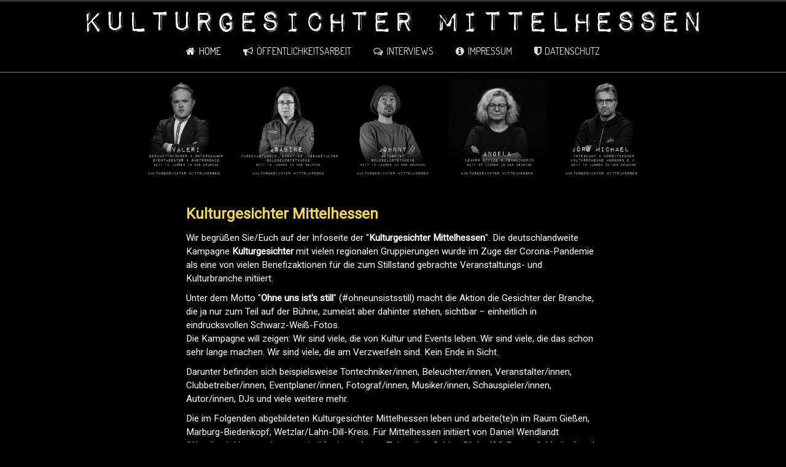

--- FILE ---
content_type: text/html; charset=utf-8
request_url: https://kulturgesichter-mittelhessen.de/
body_size: 14790
content:

<!doctype html>
<html xmlns="http://www.w3.org/1999/xhtml" xml:lang="de-de" lang="de-de" dir="ltr" >	

<head>

<base href="https://kulturgesichter-mittelhessen.de/" />
	<meta http-equiv="content-type" content="text/html; charset=utf-8" />
	<meta name="description" content="Kulturgesichter Mittelhessen" />
	<title>Home</title>
	<link href="/?format=feed&amp;type=rss" rel="alternate" type="application/rss+xml" title="RSS 2.0" />
	<link href="/?format=feed&amp;type=atom" rel="alternate" type="application/atom+xml" title="Atom 1.0" />
	<link href="/templates/joomspirit_125/favicon.ico" rel="shortcut icon" type="image/vnd.microsoft.icon" />
	<link href="https://kulturgesichter-mittelhessen.de/media/com_unitegallery/assets/unitegallery-plugin/css/unite-gallery.css" rel="stylesheet" type="text/css" />
	<link href="/plugins/system/jce/css/content.css?badb4208be409b1335b815dde676300e" rel="stylesheet" type="text/css" />
	<link href="/templates/system/css/general.css" rel="stylesheet" type="text/css" media="all" />
	<link href="/templates/joomspirit_125/css/bootstrap.css" rel="stylesheet" type="text/css" media="all" />
	<link href="/templates/joomspirit_125/css/font-awesome.css" rel="stylesheet" type="text/css" media="all" />
	<link href="/templates/joomspirit_125/css/template.css" rel="stylesheet" type="text/css" media="all" />
	<link href="/templates/joomspirit_125/css/theme-dark.css" rel="stylesheet" type="text/css" media="all" />
	<link href="/templates/joomspirit_125/css/print.css" rel="stylesheet" type="text/css" media="print" />
	<link href="https://fonts.googleapis.com/css?family=Roboto%7CDosis%7CGruppo" rel="stylesheet" type="text/css" media="all" />
	<style type="text/css">

/* unite gallery additional styles */ 
.ug-lightbox .ug-textpanel .ug-textpanel-description{ color:grey }
/* unite gallery additional styles */ 
.ug-lightbox .ug-textpanel .ug-textpanel-description{ color:grey }
	</style>
	<script src="/media/jui/js/jquery.min.js?3469fb7477d6009db1d9cd214028c8a8" type="text/javascript"></script>
	<script src="/media/jui/js/jquery-noconflict.js?3469fb7477d6009db1d9cd214028c8a8" type="text/javascript"></script>
	<script src="/media/jui/js/jquery-migrate.min.js?3469fb7477d6009db1d9cd214028c8a8" type="text/javascript"></script>
	<script src="https://kulturgesichter-mittelhessen.de/media/com_unitegallery/assets/unitegallery-plugin/js/unitegallery.min.js" type="text/javascript"></script>
	<script src="https://kulturgesichter-mittelhessen.de/media/com_unitegallery/assets/unitegallery-plugin/themes/carousel/ug-theme-carousel.js" type="text/javascript"></script>
	<script src="https://kulturgesichter-mittelhessen.de/media/com_unitegallery/assets/unitegallery-plugin/themes/tiles/ug-theme-tiles.js" type="text/javascript"></script>
	<script src="/media/system/js/caption.js?3469fb7477d6009db1d9cd214028c8a8" type="text/javascript"></script>
	<script src="/media/jui/js/bootstrap.min.js?3469fb7477d6009db1d9cd214028c8a8" type="text/javascript"></script>
	<script type="text/javascript">
jQuery(window).on('load',  function() {
				new JCaption('img.caption');
			});
	</script>

		<!-- 	hide the meta tag generator for website security 		-->


	<!-- 		Template manager variables			-->
	<style type="text/css">

		
		body {
		font-size:0.95em;		
		background-color : #000000 ;
		color : #ffffff;
		font-family: 'Roboto', sans-serif;
		}
		
		.drop-down span.title_menu.button-fixed {
		background : #000000;
		}
		
		body > .wrapper-website, body.wide_layout, .title-centered .module-title h3 {
		background : ;
		background : rgba(0,0,0,1);
		}
		
		.user_image1 > div > div, .user_image2 > div > div, .user_image3 > div > div,
		.left_column > div > div, .right_column > div > div {
		background : ;
		background : transparent linear-gradient(to bottom, rgba(0,0,0,1) 10%, rgba(0,0,0,0));
		}
		
		.website-header  {
		background : #000000;
		background : rgba(0,0,0,0.58);
		margin-top:  20px;
		}
		
		/** 	COLOR 			**/
		
		.drop-down > ul > li > a, .drop-down > ul > li > span, .drop-down span.title_menu a {
		color:#dddddd;
		}
		
		.drop-down > ul > li.active > a, .drop-down > ul > li.active > span, .drop-down > ul > li.active > a:hover, .drop-down > ul > li.active > span:hover,
		.drop-down > ul > li > a:hover, .drop-down > ul > li > span:hover, .drop-down span.title_menu a:hover {
		color:#ffffff;
		}
		
		@media screen and (min-width: 980px) {
		
			.drop-down li ul, .website-header.isStuck {
			background-color:#000000;
			}
		
		}
		
		.drop-down li li a, .drop-down li li span.separator, .drop-down li li:hover > a[href="#"],
		.isStuck .drop-down li a, .isStuck .drop-down li span.separator, .isStuck .drop-down li:hover > a[href="#"] {
		color:#666666;
		}
		
		.drop-down li li.active > a, .drop-down li li.active > span, .drop-down li li a:hover,
		.isStuck .drop-down li.active > a, .isStuck .drop-down li.active > span {
		color:#ffffff;
		}
		
		a, div.vertical-menu li a:hover, .image-text-column a {
		color: #f0d457;
		border-color: #f0d457;
		}
		.breadcrumb a:hover, a:hover, .contact .open a, .bottom_menu li a:hover,
		h1 a:hover, h2.contentheading a:hover {
		color: #91c22e;
		}
		.image-text-column a:hover {
		background: #f0d457;
		color: #000000 ;
		}
		
		div.vertical-menu li.current > a {
		border-left-color: #f0d457;
		color: #f0d457;
		}
		
		div.horizontal-menu li[class*="current"] > a {
		border-bottom-color: #f0d457;
		color: #f0d457;
		}
				
		.social-links {
		background: #4682b4;
		color:#ffffff;
		}
		
		.social-links li a {
		color:#ffffff;
		}
		
		.halfcircle {
		border-top-color: #ffffff;
		border-left-color: #ffffff;
		}
				
		.users_footer, .users_footer .title-centered .module-title h3 {
		background: #114159;
		}
		
		.users_footer {
		color: #dddddd;
		}
		
		.users_footer .module-title h3 {
		color: #ffffff;
		}
		
		.users_footer a {
		color: #f0f0b4;
		}
		
		.users_footer a:hover, .users_footer div.vertical-menu li a:hover, .users_footer div.vertical-menu li[class*="current"] > a, .users_footer div.vertical-menu li[class*="current"] > a:hover,
		.users_footer div.horizontal-menu li a:hover, .users_footer div.horizontal-menu li[class*="current"] > a, .users_footer div.horizontal-menu li[class*="current"] > a:hover {
		color: #ffffff;
		}

		
		/**		TITLE 		**/		
		
		.website-title {
		font-family: 'Gruppo', sans-serif;
		color : #ffffff;
		font-size : 52px;
		}
		
		.website-slogan {
		font-family: 'Dosis', sans-serif;
		color : #dddddd;
		font-size : 15px;
		}
		
		@media screen and (min-width: 980px) {
		
			.isStuck .website-title {
			color:#ffffff;
			}
			
			.isStuck .website-slogan {
			color:#666666;
			}
		
		}
		
		h1, h1 a, .componentheading, h2.contentheading, h2.contentheading a {
		color: #f0d457;
		}
		
		@media screen and (min-width: 600px) {
		
			[class*="title-"] h1, [class*="title-"] h1 a, [class*="title-"] .componentheading {
			color: #ffffff;
			font-size : 230%;
			}
		
		}
		
		h2 {
		color: #f0d457;
		}
		
		.module-title h3 {
		color: #3a7485;
		}
		
		.image-text-top .module-title h1, .image-text-bottom .module-title h1 {
		font-family: 'Dosis', sans-serif;
		color : #666666;
		font-size : 150%;
		}
		
		.image-text-top .image-text-column h2, .image-text-bottom .image-text-column h2 {
		font-family: 'Dosis', sans-serif;
		color : #3a7485;
		font-size : 210%;
		border-image: linear-gradient(to right, #3a7485 80%, rgba(0,0,0,0));
		border-image-slice: 1;
		}
		
		.image-text-top .image-text-right .image-text-column h2, .image-text-bottom .image-text-right .image-text-column h2 {
		border-image: linear-gradient(to left, #3a7485 80%, rgba(0,0,0,0));
		border-image-slice: 1;
		}
		
		.image-text-top .image-text-column, .image-text-bottom .image-text-column {
		font-size : 105%;
		}
		
		/**		FONT	**/
				
		.drop-down {
		font-family: 'Dosis', sans-serif;
		}
		.drop-down {
		font-size : 105%;
		}
		h1, .componentheading, .blog > h1 {
		font-family: 'Roboto', sans-serif;
		font-size : 200%;
		}
		h1 + h1, h2, h3, h4, h5,
		.left_column h3, .right_column h3, .top-module-position h3, .bottom-module-position h3, .user1 h3, .user2 h3, .user3 h3, 
		.user4 h3, .user5 h3, .user6 h3, .user7 h3, .user8 h3, .user9 h3 {
		font-family: 'Dosis', sans-serif;
		}
		.left_column h3, .right_column h3, .top-module-position h3, .bottom-module-position h3, .user1 h3, .user2 h3, .user3 h3, 
		.user4 h3, .user5 h3, .user6 h3, .user7 h3, .user8 h3, .user9 h3 {
		font-size : 140%;
		}
		h1 + h1, h2 {
		font-size : 150%;
		}
		h3 {
		font-size : 115%;
		}
		h4 {
		font-size : 110%;
		}
		h5 {
		font-size : 100%;
		}
		
		/**			Width 		**/
		 
		.wrapper-website, .boxed_layout .isStuck {
		width : 80%;
		}
		
		.wide_layout .top-module-position .moduletable > div > div, .wide_layout .bottom-module-position .moduletable > div > div {
		max-width : 80%;
		}
		
		.main_content {
		margin-left: 0%;
        width: 100%;
        }
		
		.left_column {
		width:25%;
		margin-left: -125%;
		}
		.right_column {
		width:25%;
		}
		
		.wide_layout .social-links > div {
		max-width : 80%;
		}
		
		@media screen and (min-width: 980px) {
		
			.image-text-top .image-text-column, .image-text-bottom .image-text-column {
			width: calc(80% / 2);
			}
			
			.image-text-top .image-text-right .image-text-column, .image-text-bottom .image-text-right .image-text-column {
			margin-left: calc((100vw - 80%) / 2);
			}
			
			.image-text-top .image-text-right .image-text-column.animCSS3, .image-text-bottom .image-text-right .image-text-column.animCSS3 {
			-webkit-animation-name: TextMoveLeft;
			animation-name: TextMoveLeft;
			}
			
			@keyframes TextMoveLeft {
			  0% {
			  	opacity:0.2;
				margin-left: calc(((100vw - 80%) / 2) - 70px);
			  }
			}
			@-webkit-keyframes TextMoveLeft {
			  0% {
			  	opacity:0.2;
				margin-left: calc(((100vw - 80%) / 2) - 70px);
			  }
			}
	
		}
		
		/**  Responsive columns 	**/
		@media screen and (min-width: 768px) and (max-width: 979px ) {
			
			.resp-side-left .right_column {
			width:25%;
			}
			.resp-side-right .left_column {
			width:25%;
			}
			
			.resp-side-left .main_content {
			width: 100%;
			}
			
			.resp-side-right .main_content {
			width: 100%;
			}
					
		}

		/**  If website width in px and more of 980px, the width is adjust between the setting and 980px 		**/
				
			@media screen and (min-width: 980px) and (max-width: 140px ) {
				
				.wrapper-website, .boxed_layout .isStuck {
				width : 94%;
				}
				
				.boxed_layout .image-text-top .image-text-column, .boxed_layout .image-text-bottom .image-text-column {
				width: 50%;
				}
				.wide_layout .image-text-top .image-text-column, .wide_layout .image-text-bottom .image-text-column {
				width: 47%;
				}
				
				.image-text-top .image-text-right .image-text-column, .image-text-bottom .image-text-right .image-text-column {
				margin-left: calc((100vw - 94vw) / 2);
				}
				
				@keyframes TextMoveLeft {
				  0% {
					margin-left: calc(((100vw - 94vw) / 2) - 70px);
				  }
				}
				@-webkit-keyframes TextMoveLeft {
				  0% {
					margin-left: calc(((100vw - 94vw) / 2) - 70px);
				  }
				}
			
			}
		
				
		@media screen and (max-width: 979px) {
			
			.drop-down ul {
			background : #000000 ;
			}
			
			.drop-down li a, .drop-down li span.separator, .drop-down a[href="#"]:hover, .drop-down li.active > a[href="#"]:hover,
			.drop-down li.active > a, .drop-down li.active > span.separator {
			color:#666666;
			}
			
			.drop-down li.current > a, .drop-down li.current > span.separator {
			color:#ffffff;
			}
		}
		
		
	</style>

			
		<meta name="viewport" content="initial-scale=1" />
		<link rel="stylesheet" href="/templates/joomspirit_125/css/media_queries.css" type="text/css" media="all" />
		
		<!--		Fixed a bug with Abndroid 4 and select field (see Boostrap doc) 	-->
		<script type="text/javascript">
		var nua = navigator.userAgent
		var isAndroid = (nua.indexOf('Mozilla/5.0') > -1 && nua.indexOf('Android ') > -1 && nua.indexOf('AppleWebKit') > -1 && nua.indexOf('Chrome') === -1)
		if (isAndroid) {
		  $('select.form-control').removeClass('form-control').css('width', '100%')
		}
		</script>
		
		
	<link rel="stylesheet" href="/templates/joomspirit_125/css/custom.css" type="text/css" media="all" />

	<script type="text/javascript">
		jQuery.noConflict();
	</script>

	<!--		SCRIPT TO ENABLE CCS3 ANIMATIONS WHEN ELEMENT IS VISIBLE 		-->
		<script type="text/javascript">
	
		//<![CDATA[
		jQuery(window).load(function(){
		// Plugin @RokoCB :: Return the visible amount of px
		// of any element currently in viewport.
		// stackoverflow.com/questions/24768795/
		;(function($, win) {
		  $.fn.inViewport = function(cb) {
			 return this.each(function(i,el){
			   function visPx(){
				 var H = $(this).height(),
					 r = el.getBoundingClientRect(), t=r.top, b=r.bottom;
				 return cb.call(el, Math.max(0, t>0? H-t : (b<H?b:H)));  
			   } visPx();
			   $(win).on("resize scroll", visPx);
			 });
		  };
		}(jQuery, window));
			
		jQuery(".animbox").inViewport(function(px){
			jQuery(this).toggleClass("animCSS3", !!px );
		});
		jQuery(".animbox .image-text-column").inViewport(function(px){
			jQuery(this).toggleClass("animCSS3", !!px );
		});
		});//]]> 
	
	</script>
		
	<!--[if lte IE 8]>
		<link rel="stylesheet" href="/templates/joomspirit_125/css/ie8.css" type="text/css" />
		<script type="text/javascript" src="/templates/joomspirit_125/lib/js/html5.js"></script>
	<![endif]-->
	
	<!--[if lte IE 7]>
		<link rel="stylesheet" href="/templates/joomspirit_125/css/ie7.css" type="text/css" />	
	<![endif]-->

</head>

<body  class=" home-page theme-dark wide_layout  uppercase-menu-title h1-shadow-no h1-slide-shadow-dark resp-side-right resp-users-image-980 resp-users-768 js-border">
		
	
		
				<div style="height:1px;"></div>			<!--		fixed a pb with the sticky Header when no image position 	-->
				
		<header class="website-header clearfix zindex30 no-image">
						
			<div class="wrapper-website">

								
				<div class="logo-menu">
				
					<div class="logo-module zindex10 animCSS3" >
											
							<a href="/" ><img src="https://kulturgesichter-mittelhessen.de/images/kulturgesichtermittelhessen_titel_web_998px.png" alt="" /></a>						
											</div>
					
										
										<nav id="js_navigation" class=" zindex30 drop-down clearfix shadow-no columns-1 ">
						
						<span class="title_menu">
							<a href="#js_navigation"><span class="icon-main-menu"></span><span class="text-icon-menu">menu</span></a>
						</span>
	
											
					<ul class="nav menu mod-list">
<li class="item-101 default current active"><a href="/" class="fa-home">Home</a></li><li class="item-121"><a href="/pr" class="fa-bullhorn">Öffentlichkeitsarbeit</a></li><li class="item-118 deeper parent"><a href="/interviews" class="fa-comments-o">Interviews</a><ul class="nav-child unstyled small"><li class="item-129"><a href="/interviews/interview-mit-tobias-bach" class="fa-comments-o">Interview mit Tobias Bach</a></li><li class="item-123"><a href="/interviews/interview-mit-dirk-daniels" class="fa-comments-o">Interview mit Dirk Daniels</a></li><li class="item-119"><a href="/interviews/interview-mit-ben-dehmer" class="fa-comments-o">Interview mit Ben Dehmer</a></li><li class="item-122"><a href="/interviews/interview-mit-julia-eisenreich" class="fa-comments-o">Interview mit Julia Eisenreich</a></li><li class="item-120"><a href="/interviews/interview-mit-norman-keil" class="fa-comments-o">Interview mit Norman Keil</a></li><li class="item-130"><a href="/interviews/interview-mit-frank-mignon" class="fa-comments-o">Interview mit Frank Mignon</a></li><li class="item-131"><a href="/interviews/interview-mit-enrico-sinner" class="fa-comments-o">Interview mit Enrico Sinner</a></li></ul></li><li class="item-116"><a href="/impressum" class="fa-info-circle">Impressum</a></li><li class="item-117"><a href="/datenschutz" class="fa-shield">Datenschutz</a></li></ul>

			
																
					</nav>
									
				</div>
				
			</div>											<!--   		end of Wrapper Website 			-->
			
		</header>											<!--   		end of Header 			-->		
		
				<div class="empty-space visible-desktop clearfix"></div> 		<!--		empty DIV for Sticky header 		-->	
				
				<section class="website-content clearfix zindex20 without-image   "  >
			
			<!--  USER IMAGE 1, 2, 3 -->
			  <!--	END OF USERS IMAGE	-->
			
								
							

						
			<div class="main-columns wrapper-website clearfix">
			
				<!--  MAIN COLUMN -->
				<div class="main_content" >
						
					<!--  USER 1, 2, 3 -->
					  <!--	END OF USERS TOP	-->
				
					<div class="main_component clearfix" role="main" >
						
						<!--  MAIN COMPONENT -->
						<div id="system-message-container">
	</div>

						<div class="blog-featured" itemscope itemtype="https://schema.org/Blog">
<div class="items-leading clearfix">
			<div class="leading-0 clearfix"
			itemprop="blogPost" itemscope itemtype="https://schema.org/BlogPosting">
			









 <p style="text-align: center;">
					

					<!-- START UNITE GALLERY 1.7.46b1 -->
					
				
			<div id='unitegallery_4_1' class='unite-gallery' style='margin:0px auto;'>
				

						<a href="https://www.norman-keil.com">
						<img alt="NORMAN"
						     src="/" data-image="https://kulturgesichter-mittelhessen.de/images/gallery/kulturgesichtermittelhessen/norman_(C)_lademannmedia.jpg"
						     data-thumb="https://kulturgesichter-mittelhessen.de/images/gallery/kulturgesichtermittelhessen/unitegallery_thumbs/norman_(C)_lademannmedia_300x100000.jpg"
						     title="Foto: Christian Lademann / lademann.media"
						     style="display:none">
						</a>

						<a href="http://www.haas-veranstaltungen.de">
						<img alt="ALEXANDER &amp; MORITZ"
						     src="/" data-image="https://kulturgesichter-mittelhessen.de/images/gallery/kulturgesichtermittelhessen/alexander_moritz_(C)_lademannmedia.jpg"
						     data-thumb="https://kulturgesichter-mittelhessen.de/images/gallery/kulturgesichtermittelhessen/unitegallery_thumbs/alexander_moritz_(C)_lademannmedia_300x100000.jpg"
						     title="Foto: Christian Lademann / lademann.media"
						     style="display:none">
						</a>

						<img alt="ANDRÉ"
						     src="/" data-image="https://kulturgesichter-mittelhessen.de/images/gallery/kulturgesichtermittelhessen/andre_(C)_lademannmedia.jpg"
						     data-thumb="https://kulturgesichter-mittelhessen.de/images/gallery/kulturgesichtermittelhessen/unitegallery_thumbs/andre_(C)_lademannmedia_300x100000.jpg"
						     title="Foto: Christian Lademann / lademann.media"
						     style="display:none">

						<a href="https://www.theaterpikante.de">
						<img alt="ANDREA"
						     src="/" data-image="https://kulturgesichter-mittelhessen.de/images/gallery/kulturgesichtermittelhessen/andrea_(C)_lademannmedia.jpg"
						     data-thumb="https://kulturgesichter-mittelhessen.de/images/gallery/kulturgesichtermittelhessen/unitegallery_thumbs/andrea_(C)_lademannmedia_300x100000.jpg"
						     title="Foto: Christian Lademann / lademann.media"
						     style="display:none">
						</a>

						<img alt="ANITA"
						     src="/" data-image="https://kulturgesichter-mittelhessen.de/images/gallery/kulturgesichtermittelhessen/anita_(C)_lademannmedia.jpg"
						     data-thumb="https://kulturgesichter-mittelhessen.de/images/gallery/kulturgesichtermittelhessen/unitegallery_thumbs/anita_(C)_lademannmedia_300x100000.jpg"
						     title="Foto: Christian Lademann / lademann.media"
						     style="display:none">

						<a href="https://www.annaprokop.de">
						<img alt="ANNA"
						     src="/" data-image="https://kulturgesichter-mittelhessen.de/images/gallery/kulturgesichtermittelhessen/anna_(C)_lademannmedia.jpg"
						     data-thumb="https://kulturgesichter-mittelhessen.de/images/gallery/kulturgesichtermittelhessen/unitegallery_thumbs/anna_(C)_lademannmedia_300x100000.jpg"
						     title="Foto: Christian Lademann / lademann.media"
						     style="display:none">
						</a>

						<a href="https://www.annette-biemer.de">
						<img alt="ANNETTE"
						     src="/" data-image="https://kulturgesichter-mittelhessen.de/images/gallery/kulturgesichtermittelhessen/annette_(C)_lademannmedia.jpg"
						     data-thumb="https://kulturgesichter-mittelhessen.de/images/gallery/kulturgesichtermittelhessen/unitegallery_thumbs/annette_(C)_lademannmedia_300x100000.jpg"
						     title="Foto: Christian Lademann / lademann.media"
						     style="display:none">
						</a>

						<a href="https://www.balumusik.de">
						<img alt="BALU"
						     src="/" data-image="https://kulturgesichter-mittelhessen.de/images/gallery/kulturgesichtermittelhessen/balu_(C)_lademannmedia.jpg"
						     data-thumb="https://kulturgesichter-mittelhessen.de/images/gallery/kulturgesichtermittelhessen/unitegallery_thumbs/balu_(C)_lademannmedia_300x100000.jpg"
						     title="Foto: Christian Lademann / lademann.media"
						     style="display:none">
						</a>

						<a href="https://www.benjamingail.de">
						<img alt="BENJAMIN"
						     src="/" data-image="https://kulturgesichter-mittelhessen.de/images/gallery/kulturgesichtermittelhessen/benjamin_(C)_lademannmedia.jpg"
						     data-thumb="https://kulturgesichter-mittelhessen.de/images/gallery/kulturgesichtermittelhessen/unitegallery_thumbs/benjamin_(C)_lademannmedia_300x100000.jpg"
						     title="Foto: Christian Lademann / lademann.media"
						     style="display:none">
						</a>

						<a href="https://www.restaurant-heyligenstaedt.de">
						<img alt="BETTINA &amp; MARKUS"
						     src="/" data-image="https://kulturgesichter-mittelhessen.de/images/gallery/kulturgesichtermittelhessen/bettina_markus_(C)_lademannmedia.jpg"
						     data-thumb="https://kulturgesichter-mittelhessen.de/images/gallery/kulturgesichtermittelhessen/unitegallery_thumbs/bettina_markus_(C)_lademannmedia_300x100000.jpg"
						     title="Foto: Christian Lademann / lademann.media"
						     style="display:none">
						</a>

						<a href="https://www.ulenspiegel-giessen.de">
						<img alt="BRITTE"
						     src="/" data-image="https://kulturgesichter-mittelhessen.de/images/gallery/kulturgesichtermittelhessen/britte_(C)_lademannmedia.jpg"
						     data-thumb="https://kulturgesichter-mittelhessen.de/images/gallery/kulturgesichtermittelhessen/unitegallery_thumbs/britte_(C)_lademannmedia_300x100000.jpg"
						     title="Foto: Christian Lademann / lademann.media"
						     style="display:none">
						</a>

						<a href="https://www.cp-veranstaltungstechnik.de">
						<img alt="CARLO"
						     src="/" data-image="https://kulturgesichter-mittelhessen.de/images/gallery/kulturgesichtermittelhessen/carlo_(C)_lademannmedia.jpg"
						     data-thumb="https://kulturgesichter-mittelhessen.de/images/gallery/kulturgesichtermittelhessen/unitegallery_thumbs/carlo_(C)_lademannmedia_300x100000.jpg"
						     title="Foto: Christian Lademann / lademann.media"
						     style="display:none">
						</a>

						<img alt="CASI"
						     src="/" data-image="https://kulturgesichter-mittelhessen.de/images/gallery/kulturgesichtermittelhessen/casi_(C)_lademannmedia.jpg"
						     data-thumb="https://kulturgesichter-mittelhessen.de/images/gallery/kulturgesichtermittelhessen/unitegallery_thumbs/casi_(C)_lademannmedia_300x100000.jpg"
						     title="Foto: Christian Lademann / lademann.media"
						     style="display:none">

						<a href="https://www.lademann.media">
						<img alt="CHRISTIAN"
						     src="/" data-image="https://kulturgesichter-mittelhessen.de/images/gallery/kulturgesichtermittelhessen/christian1_(C)_lademannmedia.jpg"
						     data-thumb="https://kulturgesichter-mittelhessen.de/images/gallery/kulturgesichtermittelhessen/unitegallery_thumbs/christian1_(C)_lademannmedia_300x100000.jpg"
						     title="Foto: Sabine Glinke"
						     style="display:none">
						</a>

						<a href="https://www.pssound.de">
						<img alt="CHRISTIAN"
						     src="/" data-image="https://kulturgesichter-mittelhessen.de/images/gallery/kulturgesichtermittelhessen/christian2_(C)_lademannmedia.jpg"
						     data-thumb="https://kulturgesichter-mittelhessen.de/images/gallery/kulturgesichtermittelhessen/unitegallery_thumbs/christian2_(C)_lademannmedia_300x100000.jpg"
						     title="Foto: Christian Lademann / lademann.media"
						     style="display:none">
						</a>

						<a href="https://www.irishpub-giessen.de">
						<img alt="CHRISTIAN"
						     src="/" data-image="https://kulturgesichter-mittelhessen.de/images/gallery/kulturgesichtermittelhessen/christian3_(C)_lademannmedia.jpg"
						     data-thumb="https://kulturgesichter-mittelhessen.de/images/gallery/kulturgesichtermittelhessen/unitegallery_thumbs/christian3_(C)_lademannmedia_300x100000.jpg"
						     title="Foto: Christian Lademann / lademann.media"
						     style="display:none">
						</a>

						<a href="https://www.christophjilo.com">
						<img alt="CHRISTOPH"
						     src="/" data-image="https://kulturgesichter-mittelhessen.de/images/gallery/kulturgesichtermittelhessen/christoph_(C)_lademannmedia.jpg"
						     data-thumb="https://kulturgesichter-mittelhessen.de/images/gallery/kulturgesichtermittelhessen/unitegallery_thumbs/christoph_(C)_lademannmedia_300x100000.jpg"
						     title="Foto: Christian Lademann / lademann.media"
						     style="display:none">
						</a>

						<a href="https://www.dominik-krauss.de">
						<img alt="DOMINIK"
						     src="/" data-image="https://kulturgesichter-mittelhessen.de/images/gallery/kulturgesichtermittelhessen/dominik_(C)_lademannmedia.jpg"
						     data-thumb="https://kulturgesichter-mittelhessen.de/images/gallery/kulturgesichtermittelhessen/unitegallery_thumbs/dominik_(C)_lademannmedia_300x100000.jpg"
						     title="Foto: Christian Lademann / lademann.media"
						     style="display:none">
						</a>

						<a href="http://www.emkay-security.de">
						<img alt="EMKAY"
						     src="/" data-image="https://kulturgesichter-mittelhessen.de/images/gallery/kulturgesichtermittelhessen/emkay_(C)_lademannmedia.jpg"
						     data-thumb="https://kulturgesichter-mittelhessen.de/images/gallery/kulturgesichtermittelhessen/unitegallery_thumbs/emkay_(C)_lademannmedia_300x100000.jpg"
						     title="Foto: Christian Lademann / lademann.media"
						     style="display:none">
						</a>

						<a href="https://www.kinopolis.de/kg">
						<img alt="ENRICO"
						     src="/" data-image="https://kulturgesichter-mittelhessen.de/images/gallery/kulturgesichtermittelhessen/enrico_C_lademannmedia.jpg"
						     data-thumb="https://kulturgesichter-mittelhessen.de/images/gallery/kulturgesichtermittelhessen/unitegallery_thumbs/enrico_C_lademannmedia_300x100000.jpg"
						     title="Foto: Christian Lademann / lademann.media"
						     style="display:none">
						</a>

						<img alt="ERROL"
						     src="/" data-image="https://kulturgesichter-mittelhessen.de/images/gallery/kulturgesichtermittelhessen/errol_(C)_lademannmedia.jpg"
						     data-thumb="https://kulturgesichter-mittelhessen.de/images/gallery/kulturgesichtermittelhessen/unitegallery_thumbs/errol_(C)_lademannmedia_300x100000.jpg"
						     title="Foto: Christian Lademann / lademann.media"
						     style="display:none">

						<a href="https://www.frank-mignon.de">
						<img alt="FRANK"
						     src="/" data-image="https://kulturgesichter-mittelhessen.de/images/gallery/kulturgesichtermittelhessen/frank_(C)_lademannmedia.jpg"
						     data-thumb="https://kulturgesichter-mittelhessen.de/images/gallery/kulturgesichtermittelhessen/unitegallery_thumbs/frank_(C)_lademannmedia_300x100000.jpg"
						     title="Foto: Christian Lademann / lademann.media"
						     style="display:none">
						</a>

						<a href="https://www.kaffee-wolkenlos.de">
						<img alt="HAIKO"
						     src="/" data-image="https://kulturgesichter-mittelhessen.de/images/gallery/kulturgesichtermittelhessen/haiko_(C)_lademannmedia.jpg"
						     data-thumb="https://kulturgesichter-mittelhessen.de/images/gallery/kulturgesichtermittelhessen/unitegallery_thumbs/haiko_(C)_lademannmedia_300x100000.jpg"
						     title="Foto: Christian Lademann / lademann.media"
						     style="display:none">
						</a>

						<img alt="HARRY"
						     src="/" data-image="https://kulturgesichter-mittelhessen.de/images/gallery/kulturgesichtermittelhessen/harry_(C)_lademannmedia.jpg"
						     data-thumb="https://kulturgesichter-mittelhessen.de/images/gallery/kulturgesichtermittelhessen/unitegallery_thumbs/harry_(C)_lademannmedia_300x100000.jpg"
						     title="Foto: Christian Lademann / lademann.media"
						     style="display:none">

						<a href="http://www.rock-genuine.com">
						<img alt="JAN"
						     src="/" data-image="https://kulturgesichter-mittelhessen.de/images/gallery/kulturgesichtermittelhessen/jan_(C)_lademannmedia.jpg"
						     data-thumb="https://kulturgesichter-mittelhessen.de/images/gallery/kulturgesichtermittelhessen/unitegallery_thumbs/jan_(C)_lademannmedia_300x100000.jpg"
						     title="Foto: Christian Lademann / lademann.media"
						     style="display:none">
						</a>

						<a href="http://www.aayana-bato.de">
						<img alt="JANA"
						     src="/" data-image="https://kulturgesichter-mittelhessen.de/images/gallery/kulturgesichtermittelhessen/jana_(C)_lademannmedia.jpg"
						     data-thumb="https://kulturgesichter-mittelhessen.de/images/gallery/kulturgesichtermittelhessen/unitegallery_thumbs/jana_(C)_lademannmedia_300x100000.jpg"
						     title="Foto: Christian Lademann / lademann.media"
						     style="display:none">
						</a>

						<a href="https://www.rittal-arena.de">
						<img alt="JENNIFER"
						     src="/" data-image="https://kulturgesichter-mittelhessen.de/images/gallery/kulturgesichtermittelhessen/jennifer_(C)_lademannmedia.jpg"
						     data-thumb="https://kulturgesichter-mittelhessen.de/images/gallery/kulturgesichtermittelhessen/unitegallery_thumbs/jennifer_(C)_lademannmedia_300x100000.jpg"
						     title="Foto: Christian Lademann / lademann.media"
						     style="display:none">
						</a>

						<a href="https://www.cafe-vinyl.de">
						<img alt="JENS"
						     src="/" data-image="https://kulturgesichter-mittelhessen.de/images/gallery/kulturgesichtermittelhessen/jens_(C)_lademannmedia.jpg"
						     data-thumb="https://kulturgesichter-mittelhessen.de/images/gallery/kulturgesichtermittelhessen/unitegallery_thumbs/jens_(C)_lademannmedia_300x100000.jpg"
						     title="Foto: Christian Lademann / lademann.media"
						     style="display:none">
						</a>

						<a href="https://www.jessicarumpf.com">
						<img alt="JESSICA"
						     src="/" data-image="https://kulturgesichter-mittelhessen.de/images/gallery/kulturgesichtermittelhessen/jessica_(C)_lademannmedia.jpg"
						     data-thumb="https://kulturgesichter-mittelhessen.de/images/gallery/kulturgesichtermittelhessen/unitegallery_thumbs/jessica_(C)_lademannmedia_300x100000.jpg"
						     title="Foto: Christian Lademann / lademann.media"
						     style="display:none">
						</a>

						<img alt="JOHNNY"
						     src="/" data-image="https://kulturgesichter-mittelhessen.de/images/gallery/kulturgesichtermittelhessen/johnny_(C)_lademannmedia.jpg"
						     data-thumb="https://kulturgesichter-mittelhessen.de/images/gallery/kulturgesichtermittelhessen/unitegallery_thumbs/johnny_(C)_lademannmedia_300x100000.jpg"
						     title="Foto: Christian Lademann / lademann.media"
						     style="display:none">

						<a href="https://www.jujuju.de">
						<img alt="JULE"
						     src="/" data-image="https://kulturgesichter-mittelhessen.de/images/gallery/kulturgesichtermittelhessen/jule_(C)_lademannmedia.jpg"
						     data-thumb="https://kulturgesichter-mittelhessen.de/images/gallery/kulturgesichtermittelhessen/unitegallery_thumbs/jule_(C)_lademannmedia_300x100000.jpg"
						     title="Foto: Christian Lademann / lademann.media"
						     style="display:none">
						</a>

						<a href="https://www.skorwider.de">
						<img alt="KARLHEINZ"
						     src="/" data-image="https://kulturgesichter-mittelhessen.de/images/gallery/kulturgesichtermittelhessen/karlheinz_(C)_lademannmedia.jpg"
						     data-thumb="https://kulturgesichter-mittelhessen.de/images/gallery/kulturgesichtermittelhessen/unitegallery_thumbs/karlheinz_(C)_lademannmedia_300x100000.jpg"
						     title="Foto: Christian Lademann / lademann.media"
						     style="display:none">
						</a>

						<a href="https://www.killi-music.com">
						<img alt="KILLI"
						     src="/" data-image="https://kulturgesichter-mittelhessen.de/images/gallery/kulturgesichtermittelhessen/killi_(C)_lademannmedia.jpg"
						     data-thumb="https://kulturgesichter-mittelhessen.de/images/gallery/kulturgesichtermittelhessen/unitegallery_thumbs/killi_(C)_lademannmedia_300x100000.jpg"
						     title="Foto: Christian Lademann / lademann.media"
						     style="display:none">
						</a>

						<a href="https://www.chunkymonkeyproduction.de">
						<img alt="MANUEL"
						     src="/" data-image="https://kulturgesichter-mittelhessen.de/images/gallery/kulturgesichtermittelhessen/manuel_(C)_lademannmedia.jpg"
						     data-thumb="https://kulturgesichter-mittelhessen.de/images/gallery/kulturgesichtermittelhessen/unitegallery_thumbs/manuel_(C)_lademannmedia_300x100000.jpg"
						     title="Foto: Christian Lademann / lademann.media"
						     style="display:none">
						</a>

						<a href="https://www.wimamo.de">
						<img alt="MARIUS"
						     src="/" data-image="https://kulturgesichter-mittelhessen.de/images/gallery/kulturgesichtermittelhessen/marius_(C)_lademannmedia.jpg"
						     data-thumb="https://kulturgesichter-mittelhessen.de/images/gallery/kulturgesichtermittelhessen/unitegallery_thumbs/marius_(C)_lademannmedia_300x100000.jpg"
						     title="Foto: Christian Lademann / lademann.media"
						     style="display:none">
						</a>

						<img alt="MARTIN"
						     src="/" data-image="https://kulturgesichter-mittelhessen.de/images/gallery/kulturgesichtermittelhessen/martin_(C)_lademannmedia.jpg"
						     data-thumb="https://kulturgesichter-mittelhessen.de/images/gallery/kulturgesichtermittelhessen/unitegallery_thumbs/martin_(C)_lademannmedia_300x100000.jpg"
						     title="Foto: Christian Lademann / lademann.media"
						     style="display:none">

						<a href="https://www.die-giessener-kinos.de">
						<img alt="MARTIN"
						     src="/" data-image="https://kulturgesichter-mittelhessen.de/images/gallery/kulturgesichtermittelhessen/martin_2_C_lademannmedia.jpg"
						     data-thumb="https://kulturgesichter-mittelhessen.de/images/gallery/kulturgesichtermittelhessen/unitegallery_thumbs/martin_2_C_lademannmedia_300x100000.jpg"
						     title="Foto: Christian Lademann / lademann.media"
						     style="display:none">
						</a>

						<a href="https://www.nachtsalon-marburg.de">
						<img alt="MATTHIAS"
						     src="/" data-image="https://kulturgesichter-mittelhessen.de/images/gallery/kulturgesichtermittelhessen/matthias_(C)_lademannmedia.jpg"
						     data-thumb="https://kulturgesichter-mittelhessen.de/images/gallery/kulturgesichtermittelhessen/unitegallery_thumbs/matthias_(C)_lademannmedia_300x100000.jpg"
						     title="Foto: Christian Lademann / lademann.media"
						     style="display:none">
						</a>

						<a href="https://www.rittal-arena.de">
						<img alt="MEIKE"
						     src="/" data-image="https://kulturgesichter-mittelhessen.de/images/gallery/kulturgesichtermittelhessen/meike_(C)_lademannmedia.jpg"
						     data-thumb="https://kulturgesichter-mittelhessen.de/images/gallery/kulturgesichtermittelhessen/unitegallery_thumbs/meike_(C)_lademannmedia_300x100000.jpg"
						     title="Foto: Christian Lademann / lademann.media"
						     style="display:none">
						</a>

						<a href="http://www.shg-giessen.de">
						<img alt="MICHEL"
						     src="/" data-image="https://kulturgesichter-mittelhessen.de/images/gallery/kulturgesichtermittelhessen/michel_(C)_lademannmedia.jpg"
						     data-thumb="https://kulturgesichter-mittelhessen.de/images/gallery/kulturgesichtermittelhessen/unitegallery_thumbs/michel_(C)_lademannmedia_300x100000.jpg"
						     title="Foto: Christian Lademann / lademann.media"
						     style="display:none">
						</a>

						<a href="https://www.nataliemalik-music.com">
						<img alt="NATALIE"
						     src="/" data-image="https://kulturgesichter-mittelhessen.de/images/gallery/kulturgesichtermittelhessen/natalie_(C)_lademannmedia.jpg"
						     data-thumb="https://kulturgesichter-mittelhessen.de/images/gallery/kulturgesichtermittelhessen/unitegallery_thumbs/natalie_(C)_lademannmedia_300x100000.jpg"
						     title="Foto: Christian Lademann / lademann.media"
						     style="display:none">
						</a>

						<a href="http://www.tonetown.de">
						<img alt="OLLI"
						     src="/" data-image="https://kulturgesichter-mittelhessen.de/images/gallery/kulturgesichtermittelhessen/olli_(C)_lademannmedia.jpg"
						     data-thumb="https://kulturgesichter-mittelhessen.de/images/gallery/kulturgesichtermittelhessen/unitegallery_thumbs/olli_(C)_lademannmedia_300x100000.jpg"
						     title="Foto: Christian Lademann / lademann.media"
						     style="display:none">
						</a>

						<img alt="PASCAL"
						     src="/" data-image="https://kulturgesichter-mittelhessen.de/images/gallery/kulturgesichtermittelhessen/pascal_(C)_lademannmedia.jpg"
						     data-thumb="https://kulturgesichter-mittelhessen.de/images/gallery/kulturgesichtermittelhessen/unitegallery_thumbs/pascal_(C)_lademannmedia_300x100000.jpg"
						     title="Foto: Christian Lademann / lademann.media"
						     style="display:none">

						<a href="http://www.studio-kirchberg.de">
						<img alt="PETER"
						     src="/" data-image="https://kulturgesichter-mittelhessen.de/images/gallery/kulturgesichtermittelhessen/peter_(C)_lademannmedia.jpg"
						     data-thumb="https://kulturgesichter-mittelhessen.de/images/gallery/kulturgesichtermittelhessen/unitegallery_thumbs/peter_(C)_lademannmedia_300x100000.jpg"
						     title="Foto: Christian Lademann / lademann.media"
						     style="display:none">
						</a>

						<a href="https://www.whokilledthepig.de">
						<img alt="RICARDO"
						     src="/" data-image="https://kulturgesichter-mittelhessen.de/images/gallery/kulturgesichtermittelhessen/ricardo_(C)_lademannmedia.jpg"
						     data-thumb="https://kulturgesichter-mittelhessen.de/images/gallery/kulturgesichtermittelhessen/unitegallery_thumbs/ricardo_(C)_lademannmedia_300x100000.jpg"
						     title="Foto: Christian Lademann / lademann.media"
						     style="display:none">
						</a>

						<a href="https://www.theaterpikante.de">
						<img alt="RIKE"
						     src="/" data-image="https://kulturgesichter-mittelhessen.de/images/gallery/kulturgesichtermittelhessen/rike_(C)_lademannmedia.jpg"
						     data-thumb="https://kulturgesichter-mittelhessen.de/images/gallery/kulturgesichtermittelhessen/unitegallery_thumbs/rike_(C)_lademannmedia_300x100000.jpg"
						     title="Foto: Christian Lademann / lademann.media"
						     style="display:none">
						</a>

						<a href="https://www.carrolls-pub-wetzlar.de">
						<img alt="ROBIN"
						     src="/" data-image="https://kulturgesichter-mittelhessen.de/images/gallery/kulturgesichtermittelhessen/robin_(C)_lademannmedia.jpg"
						     data-thumb="https://kulturgesichter-mittelhessen.de/images/gallery/kulturgesichtermittelhessen/unitegallery_thumbs/robin_(C)_lademannmedia_300x100000.jpg"
						     title="Foto: Christian Lademann / lademann.media"
						     style="display:none">
						</a>

						<a href="https://www.stolenmoments.de">
						<img alt="ROSSI"
						     src="/" data-image="https://kulturgesichter-mittelhessen.de/images/gallery/kulturgesichtermittelhessen/rossi_(C)_lademannmedia.jpg"
						     data-thumb="https://kulturgesichter-mittelhessen.de/images/gallery/kulturgesichtermittelhessen/unitegallery_thumbs/rossi_(C)_lademannmedia_300x100000.jpg"
						     title="Foto: Christian Lademann / lademann.media"
						     style="display:none">
						</a>

						<a href="https://www.sg-events-medien.de">
						<img alt="SABINE"
						     src="/" data-image="https://kulturgesichter-mittelhessen.de/images/gallery/kulturgesichtermittelhessen/sabine_(C)_lademannmedia.jpg"
						     data-thumb="https://kulturgesichter-mittelhessen.de/images/gallery/kulturgesichtermittelhessen/unitegallery_thumbs/sabine_(C)_lademannmedia_300x100000.jpg"
						     title="Foto: Christian Lademann / lademann.media"
						     style="display:none">
						</a>

						<a href="https://www.sebastianbuettner.com">
						<img alt="SEBASTIAN"
						     src="/" data-image="https://kulturgesichter-mittelhessen.de/images/gallery/kulturgesichtermittelhessen/sebastian1_(C)_lademannmedia.jpg"
						     data-thumb="https://kulturgesichter-mittelhessen.de/images/gallery/kulturgesichtermittelhessen/unitegallery_thumbs/sebastian1_(C)_lademannmedia_300x100000.jpg"
						     title="Foto: Christian Lademann / lademann.media"
						     style="display:none">
						</a>

						<a href="https://www.pssound.de">
						<img alt="SEBASTIAN"
						     src="/" data-image="https://kulturgesichter-mittelhessen.de/images/gallery/kulturgesichtermittelhessen/sebastian2_(C)_lademannmedia.jpg"
						     data-thumb="https://kulturgesichter-mittelhessen.de/images/gallery/kulturgesichtermittelhessen/unitegallery_thumbs/sebastian2_(C)_lademannmedia_300x100000.jpg"
						     title="Foto: Christian Lademann / lademann.media"
						     style="display:none">
						</a>

						<a href="https://www.stefandoersing.de">
						<img alt="STEFAN"
						     src="/" data-image="https://kulturgesichter-mittelhessen.de/images/gallery/kulturgesichtermittelhessen/stefan1_(C)_lademannmedia.jpg"
						     data-thumb="https://kulturgesichter-mittelhessen.de/images/gallery/kulturgesichtermittelhessen/unitegallery_thumbs/stefan1_(C)_lademannmedia_300x100000.jpg"
						     title="Foto: Christian Lademann / lademann.media"
						     style="display:none">
						</a>

						<a href="https://www.rittal-arena.de">
						<img alt="STEFAN"
						     src="/" data-image="https://kulturgesichter-mittelhessen.de/images/gallery/kulturgesichtermittelhessen/stefan2_(C)_lademannmedia.jpg"
						     data-thumb="https://kulturgesichter-mittelhessen.de/images/gallery/kulturgesichtermittelhessen/unitegallery_thumbs/stefan2_(C)_lademannmedia_300x100000.jpg"
						     title="Foto: Christian Lademann / lademann.media"
						     style="display:none">
						</a>

						<a href="https://www.lektorat-stilsicher.de">
						<img alt="STEPHI"
						     src="/" data-image="https://kulturgesichter-mittelhessen.de/images/gallery/kulturgesichtermittelhessen/stephi_(C)_lademannmedia.jpg"
						     data-thumb="https://kulturgesichter-mittelhessen.de/images/gallery/kulturgesichtermittelhessen/unitegallery_thumbs/stephi_(C)_lademannmedia_300x100000.jpg"
						     title="Foto: Christian Lademann / lademann.media"
						     style="display:none">
						</a>

						<a href="http://www.kellertheater-wetzlar.de">
						<img alt="SVEN"
						     src="/" data-image="https://kulturgesichter-mittelhessen.de/images/gallery/kulturgesichtermittelhessen/sven1_(C)_lademannmedia.jpg"
						     data-thumb="https://kulturgesichter-mittelhessen.de/images/gallery/kulturgesichtermittelhessen/unitegallery_thumbs/sven1_(C)_lademannmedia_300x100000.jpg"
						     title="Foto: Christian Lademann / lademann.media"
						     style="display:none">
						</a>

						<a href="https://www.svengoertz.de">
						<img alt="SVEN"
						     src="/" data-image="https://kulturgesichter-mittelhessen.de/images/gallery/kulturgesichtermittelhessen/sven2_(C)_lademannmedia.jpg"
						     data-thumb="https://kulturgesichter-mittelhessen.de/images/gallery/kulturgesichtermittelhessen/unitegallery_thumbs/sven2_(C)_lademannmedia_300x100000.jpg"
						     title="Foto: Christian Lademann / lademann.media"
						     style="display:none">
						</a>

						<a href="https://www.tesswiley.com">
						<img alt="TESS"
						     src="/" data-image="https://kulturgesichter-mittelhessen.de/images/gallery/kulturgesichtermittelhessen/tess_(C)_lademannmedia.jpg"
						     data-thumb="https://kulturgesichter-mittelhessen.de/images/gallery/kulturgesichtermittelhessen/unitegallery_thumbs/tess_(C)_lademannmedia_300x100000.jpg"
						     title="Foto: Christian Lademann / lademann.media"
						     style="display:none">
						</a>

						<a href="https://www.rittal-arena.de">
						<img alt="THOMAS"
						     src="/" data-image="https://kulturgesichter-mittelhessen.de/images/gallery/kulturgesichtermittelhessen/thomas_(C)_lademannmedia.jpg"
						     data-thumb="https://kulturgesichter-mittelhessen.de/images/gallery/kulturgesichtermittelhessen/unitegallery_thumbs/thomas_(C)_lademannmedia_300x100000.jpg"
						     title="Foto: Christian Lademann / lademann.media"
						     style="display:none">
						</a>

						<a href="https://www.ulenspiegel-giessen.de">
						<img alt="TOBIAS"
						     src="/" data-image="https://kulturgesichter-mittelhessen.de/images/gallery/kulturgesichtermittelhessen/tobi_(C)_lademannmedia.jpg"
						     data-thumb="https://kulturgesichter-mittelhessen.de/images/gallery/kulturgesichtermittelhessen/unitegallery_thumbs/tobi_(C)_lademannmedia_300x100000.jpg"
						     title="Foto: Christian Lademann / lademann.media"
						     style="display:none">
						</a>

						<a href="https://www.showfile-veranstaltungstechnik.de">
						<img alt="ALESSANDRO"
						     src="/" data-image="https://kulturgesichter-mittelhessen.de/images/gallery/kulturgesichtermittelhessen2/alessandro_C_daniel_wendlandt.jpg"
						     data-thumb="https://kulturgesichter-mittelhessen.de/images/gallery/kulturgesichtermittelhessen2/unitegallery_thumbs/alessandro_C_daniel_wendlandt_300x100000.jpg"
						     title="Foto: Daniel Wendlandt"
						     style="display:none">
						</a>

						<img alt="ALEX"
						     src="/" data-image="https://kulturgesichter-mittelhessen.de/images/gallery/kulturgesichtermittelhessen2/alex_C_daniel_wendlandt.jpg"
						     data-thumb="https://kulturgesichter-mittelhessen.de/images/gallery/kulturgesichtermittelhessen2/unitegallery_thumbs/alex_C_daniel_wendlandt_300x100000.jpg"
						     title="Foto: Daniel Wendlandt"
						     style="display:none">

						<a href="https://www.alstonemusic.com">
						<img alt="AL STONE"
						     src="/" data-image="https://kulturgesichter-mittelhessen.de/images/gallery/kulturgesichtermittelhessen2/alstone_C_daniel_wendlandt.jpg"
						     data-thumb="https://kulturgesichter-mittelhessen.de/images/gallery/kulturgesichtermittelhessen2/unitegallery_thumbs/alstone_C_daniel_wendlandt_300x100000.jpg"
						     title="Foto: Daniel Wendlandt"
						     style="display:none">
						</a>

						<a href="http://www.beckerandreas.de">
						<img alt="ANDI"
						     src="/" data-image="https://kulturgesichter-mittelhessen.de/images/gallery/kulturgesichtermittelhessen2/andi_C_daniel_wendlandt.jpg"
						     data-thumb="https://kulturgesichter-mittelhessen.de/images/gallery/kulturgesichtermittelhessen2/unitegallery_thumbs/andi_C_daniel_wendlandt_300x100000.jpg"
						     title="Foto: Daniel Wendlandt"
						     style="display:none">
						</a>

						<img alt="ANDRE"
						     src="/" data-image="https://kulturgesichter-mittelhessen.de/images/gallery/kulturgesichtermittelhessen2/andre_C_daniel_wendlandt.jpg"
						     data-thumb="https://kulturgesichter-mittelhessen.de/images/gallery/kulturgesichtermittelhessen2/unitegallery_thumbs/andre_C_daniel_wendlandt_300x100000.jpg"
						     title="Foto: Daniel Wendlandt"
						     style="display:none">

						<a href="https://www.wendlandt-veranstaltungstechnik.de">
						<img alt="ANGELA"
						     src="/" data-image="https://kulturgesichter-mittelhessen.de/images/gallery/kulturgesichtermittelhessen2/angela_C_daniel_wendlandt.jpg"
						     data-thumb="https://kulturgesichter-mittelhessen.de/images/gallery/kulturgesichtermittelhessen2/unitegallery_thumbs/angela_C_daniel_wendlandt_300x100000.jpg"
						     title="Foto: Daniel Wendlandt"
						     style="display:none">
						</a>

						<img alt="ANGELINA"
						     src="/" data-image="https://kulturgesichter-mittelhessen.de/images/gallery/kulturgesichtermittelhessen2/angelina_C_daniel_wendlandt.jpg"
						     data-thumb="https://kulturgesichter-mittelhessen.de/images/gallery/kulturgesichtermittelhessen2/unitegallery_thumbs/angelina_C_daniel_wendlandt_300x100000.jpg"
						     title="Foto: Daniel Wendlandt"
						     style="display:none">

						<a href="https://www.coverband-eve.de">
						<img alt="ANNA-LENA"
						     src="/" data-image="https://kulturgesichter-mittelhessen.de/images/gallery/kulturgesichtermittelhessen2/annalena_C_daniel_wendlandt.jpg"
						     data-thumb="https://kulturgesichter-mittelhessen.de/images/gallery/kulturgesichtermittelhessen2/unitegallery_thumbs/annalena_C_daniel_wendlandt_300x100000.jpg"
						     title="Foto: Daniel Wendlandt"
						     style="display:none">
						</a>

						<img alt="ANTJE"
						     src="/" data-image="https://kulturgesichter-mittelhessen.de/images/gallery/kulturgesichtermittelhessen2/antje_C_daniel_wendlandt.jpg"
						     data-thumb="https://kulturgesichter-mittelhessen.de/images/gallery/kulturgesichtermittelhessen2/unitegallery_thumbs/antje_C_daniel_wendlandt_300x100000.jpg"
						     title="Foto: Daniel Wendlandt"
						     style="display:none">

						<a href="https://www.bigfoot-classicrock.de">
						<img alt="ARMIN"
						     src="/" data-image="https://kulturgesichter-mittelhessen.de/images/gallery/kulturgesichtermittelhessen2/armin_C_daniel_wendlandt.jpg"
						     data-thumb="https://kulturgesichter-mittelhessen.de/images/gallery/kulturgesichtermittelhessen2/unitegallery_thumbs/armin_C_daniel_wendlandt_300x100000.jpg"
						     title="Foto: Daniel Wendlandt"
						     style="display:none">
						</a>

						<a href="https://www.mission2party.de">
						<img alt="BECHTI"
						     src="/" data-image="https://kulturgesichter-mittelhessen.de/images/gallery/kulturgesichtermittelhessen2/bechti_C_daniel_wendlandt.jpg"
						     data-thumb="https://kulturgesichter-mittelhessen.de/images/gallery/kulturgesichtermittelhessen2/unitegallery_thumbs/bechti_C_daniel_wendlandt_300x100000.jpg"
						     title="Foto: Daniel Wendlandt"
						     style="display:none">
						</a>

						<a href="https://www.cb-akustik.de">
						<img alt="BEN"
						     src="/" data-image="https://kulturgesichter-mittelhessen.de/images/gallery/kulturgesichtermittelhessen2/ben_C_daniel_wendlandt.jpg"
						     data-thumb="https://kulturgesichter-mittelhessen.de/images/gallery/kulturgesichtermittelhessen2/unitegallery_thumbs/ben_C_daniel_wendlandt_300x100000.jpg"
						     title="Foto: Daniel Wendlandt"
						     style="display:none">
						</a>

						<img alt="BURKHARD"
						     src="/" data-image="https://kulturgesichter-mittelhessen.de/images/gallery/kulturgesichtermittelhessen2/burkhard_C_daniel_wendlandt.jpg"
						     data-thumb="https://kulturgesichter-mittelhessen.de/images/gallery/kulturgesichtermittelhessen2/unitegallery_thumbs/burkhard_C_daniel_wendlandt_300x100000.jpg"
						     title="Foto: Daniel Wendlandt"
						     style="display:none">

						<img alt="CARINA"
						     src="/" data-image="https://kulturgesichter-mittelhessen.de/images/gallery/kulturgesichtermittelhessen2/carina_C_daniel_wendlandt.jpg"
						     data-thumb="https://kulturgesichter-mittelhessen.de/images/gallery/kulturgesichtermittelhessen2/unitegallery_thumbs/carina_C_daniel_wendlandt_300x100000.jpg"
						     title="Foto: Daniel Wendlandt"
						     style="display:none">

						<img alt="CHRISTOPH"
						     src="/" data-image="https://kulturgesichter-mittelhessen.de/images/gallery/kulturgesichtermittelhessen2/christoph_C_daniel_wendlandt.jpg"
						     data-thumb="https://kulturgesichter-mittelhessen.de/images/gallery/kulturgesichtermittelhessen2/unitegallery_thumbs/christoph_C_daniel_wendlandt_300x100000.jpg"
						     title="Foto: Daniel Wendlandt"
						     style="display:none">

						<img alt="DANIEL"
						     src="/" data-image="https://kulturgesichter-mittelhessen.de/images/gallery/kulturgesichtermittelhessen2/daniel_C_daniel_wendlandt.jpg"
						     data-thumb="https://kulturgesichter-mittelhessen.de/images/gallery/kulturgesichtermittelhessen2/unitegallery_thumbs/daniel_C_daniel_wendlandt_300x100000.jpg"
						     title="Foto: Daniel Wendlandt"
						     style="display:none">

						<a href="http://www.dirkdaniels.de">
						<img alt="DIRK"
						     src="/" data-image="https://kulturgesichter-mittelhessen.de/images/gallery/kulturgesichtermittelhessen2/dirk_C_daniel_wendlandt.jpg"
						     data-thumb="https://kulturgesichter-mittelhessen.de/images/gallery/kulturgesichtermittelhessen2/unitegallery_thumbs/dirk_C_daniel_wendlandt_300x100000.jpg"
						     title="Foto: Daniel Wendlandt"
						     style="display:none">
						</a>

						<img alt="DOMINIC"
						     src="/" data-image="https://kulturgesichter-mittelhessen.de/images/gallery/kulturgesichtermittelhessen2/dominic_C_daniel_wendlandt.jpg"
						     data-thumb="https://kulturgesichter-mittelhessen.de/images/gallery/kulturgesichtermittelhessen2/unitegallery_thumbs/dominic_C_daniel_wendlandt_300x100000.jpg"
						     title="Foto: Daniel Wendlandt"
						     style="display:none">

						<a href="https://www.wendlandt-veranstaltungstechnik.de">
						<img alt="FERRIS"
						     src="/" data-image="https://kulturgesichter-mittelhessen.de/images/gallery/kulturgesichtermittelhessen2/ferris_C_daniel_wendlandt.jpg"
						     data-thumb="https://kulturgesichter-mittelhessen.de/images/gallery/kulturgesichtermittelhessen2/unitegallery_thumbs/ferris_C_daniel_wendlandt_300x100000.jpg"
						     title="Foto: Daniel Wendlandt"
						     style="display:none">
						</a>

						<a href="https://www.neumannmueller.com">
						<img alt="FLORIAN"
						     src="/" data-image="https://kulturgesichter-mittelhessen.de/images/gallery/kulturgesichtermittelhessen2/florian_C_daniel_wendlandt.jpg"
						     data-thumb="https://kulturgesichter-mittelhessen.de/images/gallery/kulturgesichtermittelhessen2/unitegallery_thumbs/florian_C_daniel_wendlandt_300x100000.jpg"
						     title="Foto: Daniel Wendlandt"
						     style="display:none">
						</a>

						<img alt="HANNAH"
						     src="/" data-image="https://kulturgesichter-mittelhessen.de/images/gallery/kulturgesichtermittelhessen2/hannah_C_daniel_wendlandt.jpg"
						     data-thumb="https://kulturgesichter-mittelhessen.de/images/gallery/kulturgesichtermittelhessen2/unitegallery_thumbs/hannah_C_daniel_wendlandt_300x100000.jpg"
						     title="Foto: Daniel Wendlandt"
						     style="display:none">

						<img alt="IOANNIS"
						     src="/" data-image="https://kulturgesichter-mittelhessen.de/images/gallery/kulturgesichtermittelhessen2/ioannis_C_daniel_wendlandt.jpg"
						     data-thumb="https://kulturgesichter-mittelhessen.de/images/gallery/kulturgesichtermittelhessen2/unitegallery_thumbs/ioannis_C_daniel_wendlandt_300x100000.jpg"
						     title="Foto: Daniel Wendlandt"
						     style="display:none">

						<img alt="JOSHUA"
						     src="/" data-image="https://kulturgesichter-mittelhessen.de/images/gallery/kulturgesichtermittelhessen2/joshua_C_daniel_wendlandt.jpg"
						     data-thumb="https://kulturgesichter-mittelhessen.de/images/gallery/kulturgesichtermittelhessen2/unitegallery_thumbs/joshua_C_daniel_wendlandt_300x100000.jpg"
						     title="Foto: Daniel Wendlandt"
						     style="display:none">

						<a href="https://www.joerdistielsch.de">
						<img alt="JÖRDIS"
						     src="/" data-image="https://kulturgesichter-mittelhessen.de/images/gallery/kulturgesichtermittelhessen2/jrdis_C_daniel_wendlandt.jpg"
						     data-thumb="https://kulturgesichter-mittelhessen.de/images/gallery/kulturgesichtermittelhessen2/unitegallery_thumbs/jrdis_C_daniel_wendlandt_300x100000.jpg"
						     title="Foto: Daniel Wendlandt"
						     style="display:none">
						</a>

						<a href="https://www.kusch-herborn.de">
						<img alt="JÖRG MICHAEL"
						     src="/" data-image="https://kulturgesichter-mittelhessen.de/images/gallery/kulturgesichtermittelhessen2/jrgmichael_C_daniel_wendlandt.jpg"
						     data-thumb="https://kulturgesichter-mittelhessen.de/images/gallery/kulturgesichtermittelhessen2/unitegallery_thumbs/jrgmichael_C_daniel_wendlandt_300x100000.jpg"
						     title="Foto: Daniel Wendlandt"
						     style="display:none">
						</a>

						<a href="https://juanroos.jimdofree.com/">
						<img alt="JUAN"
						     src="/" data-image="https://kulturgesichter-mittelhessen.de/images/gallery/kulturgesichtermittelhessen2/juan_C_daniel_wendlandt.jpg"
						     data-thumb="https://kulturgesichter-mittelhessen.de/images/gallery/kulturgesichtermittelhessen2/unitegallery_thumbs/juan_C_daniel_wendlandt_300x100000.jpg"
						     title="Foto: Daniel Wendlandt"
						     style="display:none">
						</a>

						<img alt="JULIAN"
						     src="/" data-image="https://kulturgesichter-mittelhessen.de/images/gallery/kulturgesichtermittelhessen2/julian_C_daniel_wendlandt.jpg"
						     data-thumb="https://kulturgesichter-mittelhessen.de/images/gallery/kulturgesichtermittelhessen2/unitegallery_thumbs/julian_C_daniel_wendlandt_300x100000.jpg"
						     title="Foto: Daniel Wendlandt"
						     style="display:none">

						<img alt="KAMIL"
						     src="/" data-image="https://kulturgesichter-mittelhessen.de/images/gallery/kulturgesichtermittelhessen2/kamil_C_daniel_wendlandt.jpg"
						     data-thumb="https://kulturgesichter-mittelhessen.de/images/gallery/kulturgesichtermittelhessen2/unitegallery_thumbs/kamil_C_daniel_wendlandt_300x100000.jpg"
						     title="Foto: Daniel Wendlandt"
						     style="display:none">

						<a href="https://www.katharinastahl.com">
						<img alt="KATHARINA"
						     src="/" data-image="https://kulturgesichter-mittelhessen.de/images/gallery/kulturgesichtermittelhessen2/katharina_C_daniel_wendlandt.jpg"
						     data-thumb="https://kulturgesichter-mittelhessen.de/images/gallery/kulturgesichtermittelhessen2/unitegallery_thumbs/katharina_C_daniel_wendlandt_300x100000.jpg"
						     title="Foto: Daniel Wendlandt"
						     style="display:none">
						</a>

						<img alt="KATI"
						     src="/" data-image="https://kulturgesichter-mittelhessen.de/images/gallery/kulturgesichtermittelhessen2/kati_C_daniel_wendlandt.jpg"
						     data-thumb="https://kulturgesichter-mittelhessen.de/images/gallery/kulturgesichtermittelhessen2/unitegallery_thumbs/kati_C_daniel_wendlandt_300x100000.jpg"
						     title="Foto: Daniel Wendlandt"
						     style="display:none">

						<img alt="KLAUS"
						     src="/" data-image="https://kulturgesichter-mittelhessen.de/images/gallery/kulturgesichtermittelhessen2/klaus_C_daniel_wendlandt.jpg"
						     data-thumb="https://kulturgesichter-mittelhessen.de/images/gallery/kulturgesichtermittelhessen2/unitegallery_thumbs/klaus_C_daniel_wendlandt_300x100000.jpg"
						     title="Foto: Daniel Wendlandt"
						     style="display:none">

						<img alt="LEONIE"
						     src="/" data-image="https://kulturgesichter-mittelhessen.de/images/gallery/kulturgesichtermittelhessen2/leonie_C_daniel_wendlandt.jpg"
						     data-thumb="https://kulturgesichter-mittelhessen.de/images/gallery/kulturgesichtermittelhessen2/unitegallery_thumbs/leonie_C_daniel_wendlandt_300x100000.jpg"
						     title="Foto: Daniel Wendlandt"
						     style="display:none">

						<img alt="MAX"
						     src="/" data-image="https://kulturgesichter-mittelhessen.de/images/gallery/kulturgesichtermittelhessen2/max_C_daniel_wendlandt.jpg"
						     data-thumb="https://kulturgesichter-mittelhessen.de/images/gallery/kulturgesichtermittelhessen2/unitegallery_thumbs/max_C_daniel_wendlandt_300x100000.jpg"
						     title="Foto: Daniel Wendlandt"
						     style="display:none">

						<img alt="MIRIAM"
						     src="/" data-image="https://kulturgesichter-mittelhessen.de/images/gallery/kulturgesichtermittelhessen2/miriam_C_daniel_wendlandt.jpg"
						     data-thumb="https://kulturgesichter-mittelhessen.de/images/gallery/kulturgesichtermittelhessen2/unitegallery_thumbs/miriam_C_daniel_wendlandt_300x100000.jpg"
						     title="Foto: Daniel Wendlandt"
						     style="display:none">

						<a href="https://www.cb-akustik.de">
						<img alt="NICK"
						     src="/" data-image="https://kulturgesichter-mittelhessen.de/images/gallery/kulturgesichtermittelhessen2/nick_C_daniel_wendlandt.jpg"
						     data-thumb="https://kulturgesichter-mittelhessen.de/images/gallery/kulturgesichtermittelhessen2/unitegallery_thumbs/nick_C_daniel_wendlandt_300x100000.jpg"
						     title="Foto: Daniel Wendlandt"
						     style="display:none">
						</a>

						<a href="https://www.kusch-herborn.de">
						<img alt="NIKOLAS"
						     src="/" data-image="https://kulturgesichter-mittelhessen.de/images/gallery/kulturgesichtermittelhessen2/nikolas_C_daniel_wendlandt.jpg"
						     data-thumb="https://kulturgesichter-mittelhessen.de/images/gallery/kulturgesichtermittelhessen2/unitegallery_thumbs/nikolas_C_daniel_wendlandt_300x100000.jpg"
						     title="Foto: Daniel Wendlandt"
						     style="display:none">
						</a>

						<a href="http://www.oliver-zapf.de">
						<img alt="OLIVER"
						     src="/" data-image="https://kulturgesichter-mittelhessen.de/images/gallery/kulturgesichtermittelhessen2/oliver_C_daniel_wendlandt.jpg"
						     data-thumb="https://kulturgesichter-mittelhessen.de/images/gallery/kulturgesichtermittelhessen2/unitegallery_thumbs/oliver_C_daniel_wendlandt_300x100000.jpg"
						     title="Foto: Daniel Wendlandt"
						     style="display:none">
						</a>

						<img alt="PAUL"
						     src="/" data-image="https://kulturgesichter-mittelhessen.de/images/gallery/kulturgesichtermittelhessen2/paul_C_daniel_wendlandt.jpg"
						     data-thumb="https://kulturgesichter-mittelhessen.de/images/gallery/kulturgesichtermittelhessen2/unitegallery_thumbs/paul_C_daniel_wendlandt_300x100000.jpg"
						     title="Foto: Daniel Wendlandt"
						     style="display:none">

						<a href="https://www.coverband-eve.de">
						<img alt="PETER"
						     src="/" data-image="https://kulturgesichter-mittelhessen.de/images/gallery/kulturgesichtermittelhessen2/peter_C_daniel_wendlandt.jpg"
						     data-thumb="https://kulturgesichter-mittelhessen.de/images/gallery/kulturgesichtermittelhessen2/unitegallery_thumbs/peter_C_daniel_wendlandt_300x100000.jpg"
						     title="Foto: Daniel Wendlandt"
						     style="display:none">
						</a>

						<a href="https://www.wendlandt-veranstaltungstechnik.de">
						<img alt="PHILIPP"
						     src="/" data-image="https://kulturgesichter-mittelhessen.de/images/gallery/kulturgesichtermittelhessen2/philipp_C_daniel_wendlandt.jpg"
						     data-thumb="https://kulturgesichter-mittelhessen.de/images/gallery/kulturgesichtermittelhessen2/unitegallery_thumbs/philipp_C_daniel_wendlandt_300x100000.jpg"
						     title="Foto: Daniel Wendlandt"
						     style="display:none">
						</a>

						<a href="http://www.musicrent24.com">
						<img alt="RALF"
						     src="/" data-image="https://kulturgesichter-mittelhessen.de/images/gallery/kulturgesichtermittelhessen2/ralf_C_daniel_wendlandt.jpg"
						     data-thumb="https://kulturgesichter-mittelhessen.de/images/gallery/kulturgesichtermittelhessen2/unitegallery_thumbs/ralf_C_daniel_wendlandt_300x100000.jpg"
						     title="Foto: Daniel Wendlandt"
						     style="display:none">
						</a>

						<img alt="SIMIN"
						     src="/" data-image="https://kulturgesichter-mittelhessen.de/images/gallery/kulturgesichtermittelhessen2/simin_C_daniel_wendlandt.jpg"
						     data-thumb="https://kulturgesichter-mittelhessen.de/images/gallery/kulturgesichtermittelhessen2/unitegallery_thumbs/simin_C_daniel_wendlandt_300x100000.jpg"
						     title="Foto: Daniel Wendlandt"
						     style="display:none">

						<img alt="STEFAN"
						     src="/" data-image="https://kulturgesichter-mittelhessen.de/images/gallery/kulturgesichtermittelhessen2/stefan_C_daniel_wendlandt.jpg"
						     data-thumb="https://kulturgesichter-mittelhessen.de/images/gallery/kulturgesichtermittelhessen2/unitegallery_thumbs/stefan_C_daniel_wendlandt_300x100000.jpg"
						     title="Foto: Daniel Wendlandt"
						     style="display:none">

						<img alt="STEFFEN"
						     src="/" data-image="https://kulturgesichter-mittelhessen.de/images/gallery/kulturgesichtermittelhessen2/steffen_C_daniel_wendlandt.jpg"
						     data-thumb="https://kulturgesichter-mittelhessen.de/images/gallery/kulturgesichtermittelhessen2/unitegallery_thumbs/steffen_C_daniel_wendlandt_300x100000.jpg"
						     title="Foto: Daniel Wendlandt"
						     style="display:none">

						<img alt="TARA JOSINA"
						     src="/" data-image="https://kulturgesichter-mittelhessen.de/images/gallery/kulturgesichtermittelhessen2/tarajosina_C_daniel_wendlandt.jpg"
						     data-thumb="https://kulturgesichter-mittelhessen.de/images/gallery/kulturgesichtermittelhessen2/unitegallery_thumbs/tarajosina_C_daniel_wendlandt_300x100000.jpg"
						     title="Foto: Daniel Wendlandt"
						     style="display:none">

						<img alt="TIM"
						     src="/" data-image="https://kulturgesichter-mittelhessen.de/images/gallery/kulturgesichtermittelhessen2/tim_C_daniel_wendlandt.jpg"
						     data-thumb="https://kulturgesichter-mittelhessen.de/images/gallery/kulturgesichtermittelhessen2/unitegallery_thumbs/tim_C_daniel_wendlandt_300x100000.jpg"
						     title="Foto: Daniel Wendlandt"
						     style="display:none">

						<img alt="TIMO"
						     src="/" data-image="https://kulturgesichter-mittelhessen.de/images/gallery/kulturgesichtermittelhessen2/timo_C_daniel_wendlandt.jpg"
						     data-thumb="https://kulturgesichter-mittelhessen.de/images/gallery/kulturgesichtermittelhessen2/unitegallery_thumbs/timo_C_daniel_wendlandt_300x100000.jpg"
						     title="Foto: Daniel Wendlandt"
						     style="display:none">

						<img alt="TORSTEN"
						     src="/" data-image="https://kulturgesichter-mittelhessen.de/images/gallery/kulturgesichtermittelhessen2/torsten_C_daniel_wendlandt.jpg"
						     data-thumb="https://kulturgesichter-mittelhessen.de/images/gallery/kulturgesichtermittelhessen2/unitegallery_thumbs/torsten_C_daniel_wendlandt_300x100000.jpg"
						     title="Foto: Daniel Wendlandt"
						     style="display:none">

						<img alt="VALERI"
						     src="/" data-image="https://kulturgesichter-mittelhessen.de/images/gallery/kulturgesichtermittelhessen2/valeri_C_daniel_wendlandt.jpg"
						     data-thumb="https://kulturgesichter-mittelhessen.de/images/gallery/kulturgesichtermittelhessen2/unitegallery_thumbs/valeri_C_daniel_wendlandt_300x100000.jpg"
						     title="Foto: Daniel Wendlandt"
						     style="display:none">

						<a href="https://www.nauntownmusic.com">
						<img alt="FRANK"
						     src="/" data-image="https://kulturgesichter-mittelhessen.de/images/gallery/kulturgesichtermittelhessen/frank2_C_lademannmedia.jpg"
						     data-thumb="https://kulturgesichter-mittelhessen.de/images/gallery/kulturgesichtermittelhessen/unitegallery_thumbs/frank2_C_lademannmedia_300x100000.jpg"
						     title="Foto: Christian Lademann / lademann.media"
						     style="display:none">
						</a>

						<a href="https://janne-music.de">
						<img alt="JANNE"
						     src="/" data-image="https://kulturgesichter-mittelhessen.de/images/gallery/kulturgesichtermittelhessen/janne_C_lademannmedia.jpg"
						     data-thumb="https://kulturgesichter-mittelhessen.de/images/gallery/kulturgesichtermittelhessen/unitegallery_thumbs/janne_C_lademannmedia_300x100000.jpg"
						     title="Foto: Christian Lademann / lademann.media"
						     style="display:none">
						</a>

						<a href="https://www.tine-lott.de/">
						<img alt="TINE"
						     src="/" data-image="https://kulturgesichter-mittelhessen.de/images/gallery/kulturgesichtermittelhessen/tine_C_lademannmedia.jpg"
						     data-thumb="https://kulturgesichter-mittelhessen.de/images/gallery/kulturgesichtermittelhessen/unitegallery_thumbs/tine_C_lademannmedia_300x100000.jpg"
						     title="Foto: Christian Lademann / lademann.media"
						     style="display:none">
						</a>
			</div>

			<script type='text/javascript'>
				window.onload = function(e) {
					if(typeof ugCheckForErrors == "undefined"){
						document.getElementById("unitegallery_4_1").innerHTML = "<span style='color:red'>Unite Gallery Error - gallery js and css files not included</span>";}
					else{ ugCheckForErrors("unitegallery_4_1", "jquery");}
				};
				var ugapi1;
				jQuery(document).ready(function(){
					var objUGParams = {
						gallery_theme:"carousel",
								gallery_width:"100%",
								gallery_shuffle:true,
								tile_background_color:"#000000",
								tile_enable_border:false,
								tile_border_width:0,
								tile_border_color:"#474747",
								tile_enable_outline:false,
								lightbox_textpanel_enable_description:true,
								carousel_padding:0,
								carousel_space_between_tiles:10,
								theme_enable_navigation:false

					};
					if(ugCheckForErrors('#unitegallery_4_1', 'cms'))
						ugapi1 = jQuery('#unitegallery_4_1').unitegallery(objUGParams);
				});
			</script>

			<!-- END UNITEGALLERY --></p>
<table style="width: 70%; margin-left: auto; margin-right: auto;">
<tbody>
<tr>
<td>
<p>&nbsp;</p>
<p style="text-align: left;"><span style="color: #f0d457;"><strong><span style="font-size: 18pt;">Kulturgesichter Mittelhessen</span></strong></span></p>
<p style="text-align: left;">Wir begrüßen Sie/Euch auf der Infoseite der "<strong>Kulturgesichter Mittelhessen</strong>". Die deutschlandweite Kampagne <strong>Kulturgesichter</strong> mit vielen regionalen<span class="d2edcug0 hpfvmrgz qv66sw1b c1et5uql rrkovp55 a8c37x1j keod5gw0 nxhoafnm aigsh9s9 d3f4x2em fe6kdd0r mau55g9w c8b282yb iv3no6db jq4qci2q a3bd9o3v knj5qynh oo9gr5id hzawbc8m" dir="auto"> Gruppierungen wurde im Zuge der Corona-Pandemie <span class="d2edcug0 hpfvmrgz qv66sw1b c1et5uql rrkovp55 a8c37x1j keod5gw0 nxhoafnm aigsh9s9 d3f4x2em fe6kdd0r mau55g9w c8b282yb iv3no6db jq4qci2q a3bd9o3v knj5qynh oo9gr5id hzawbc8m" dir="auto">als eine von vielen Benefizaktionen für die</span> <span class="d2edcug0 hpfvmrgz qv66sw1b c1et5uql rrkovp55 a8c37x1j keod5gw0 nxhoafnm aigsh9s9 d3f4x2em fe6kdd0r mau55g9w c8b282yb iv3no6db jq4qci2q a3bd9o3v knj5qynh oo9gr5id hzawbc8m" dir="auto">zum Stillstand gebrachte Veranstaltungs- und Kulturbranche initiiert.</span><br /></span></p>
<p style="text-align: left;">Unter dem Motto "<strong>Ohne uns ist's still</strong>" (#ohneunsistsstill) <span class="d2edcug0 hpfvmrgz qv66sw1b c1et5uql rrkovp55 a8c37x1j keod5gw0 nxhoafnm aigsh9s9 d3f4x2em fe6kdd0r mau55g9w c8b282yb iv3no6db jq4qci2q a3bd9o3v knj5qynh oo9gr5id hzawbc8m" dir="auto">macht die Aktion die Gesichter der Branche, die ja nur zum Teil auf der Bühne, zumeist aber dahinter stehen, sichtbar − einheitlich in eindrucksvollen Schwarz-Weiß-Fotos. <br />Die Kampagne will zeigen: Wir sind viele, die von Kultur und Events leben. Wir sind viele, die das schon sehr lange machen. Wir sind viele, die am Verzweifeln sind. Kein Ende in Sicht. <br /></span></p>
<p style="text-align: left;">Darunter befinden sich beispielsweise Tontechniker/innen, Beleuchter/innen, Veranstalter/innen, Clubbetreiber/innen, Eventplaner/innen, Fotograf/innen, Musiker/innen, Schauspieler/innen, Autor/innen, DJs und viele weitere mehr.&nbsp;</p>
<p style="text-align: left;">Die im Folgenden abgebildeten Kulturgesichter Mittelhessen leben und arbeite(te)n im Raum Gießen, Marburg-Biedenkopf, Wetzlar/Lahn-Dill-Kreis. Für Mittelhessen initiiert von Daniel Wendlandt (<a href="https://www.wendlandt-veranstaltungstechnik.de/" target="_blank" rel="noopener">Wendlandt Veranstaltungstechnik</a>) stiegen kurze Zeit später Sabine Glinke (<a href="https://www.sg-events-medien.de/" target="_blank" rel="noopener">SG Events &amp; Medien</a>) und Christian Lademann (<a href="https://www.lademann.media" target="_blank" rel="noopener">lademann.media</a>) unterstützend mit ein.</p>
<p style="text-align: left;"><a href="https://www.facebook.com/kulturgesichtermittelhessen" target="_blank" rel="noopener noreferrer">⇒&nbsp;Folge den Kulturgesichtern Mittelhessen auf Facebook: fb.me/kulturgesichtermittelhessen</a></p>
<p>Über bisherige Aktionen und Veröffentlichungen berichten wir hier: <a href="/pr">Rubrik Öffentlichkeitsarbeit</a>. <br /><span class="Linkify"></span></p>
<p><span class="Linkify">U.a. gab es bereits Berichte über die Aktion der Kulturgesichter Mittelhessen in der Wochenzeitung kompakt! Wetzlar, im Gießener Anzeiger und in der Gießener Allgemeinen Zeitung; die Gießener Zeitung zeigte sich besonders kooperativ und solidarisch und druckte bereits zweimal ganzseitig unser gestaltetes Mosaik mit ausgewählten Kulturgesichtern; zudem sind große Plakate mit mittelhessischen Kulturgesichtern an der Fensterfassade der Rittal-Arena Wetzlar, an der Festerfront sowie in den Schaukästen der Kongresshalle Gießen sowie des Kinocenters Gießen zu sehen. Vielen Dank an alle bisherigen Unterstützer, die dies mitermöglicht haben.<br />Wenn auch Du eine geeignete Fläche für Plakate oder Banner zur Verfügung stellen möchtest, dann melde Dich bei uns.</span></p>
<p><strong>Und wenn auch Du Dein Kulturgesicht zeigen möchtest, dann melde dich für ein Fotoshooting entweder unter <span id="cloak8e4919592d22cd6b0b08b37a844750a2">Diese E-Mail-Adresse ist vor Spambots geschützt! Zur Anzeige muss JavaScript eingeschaltet sein!</span><script type='text/javascript'>
				document.getElementById('cloak8e4919592d22cd6b0b08b37a844750a2').innerHTML = '';
				var prefix = '&#109;a' + 'i&#108;' + '&#116;o';
				var path = 'hr' + 'ef' + '=';
				var addy8e4919592d22cd6b0b08b37a844750a2 = 'k&#117;lt&#117;rg&#101;&#105;scht&#101;rm&#105;tt&#101;lh&#101;ss&#101;n' + '&#64;';
				addy8e4919592d22cd6b0b08b37a844750a2 = addy8e4919592d22cd6b0b08b37a844750a2 + 'gm&#97;&#105;l' + '&#46;' + 'c&#111;m';
				var addy_text8e4919592d22cd6b0b08b37a844750a2 = 'k&#117;lt&#117;rg&#101;s&#105;cht&#101;rm&#105;tt&#101;lh&#101;ss&#101;n' + '&#64;' + 'gm&#97;&#105;l' + '&#46;' + 'c&#111;m';document.getElementById('cloak8e4919592d22cd6b0b08b37a844750a2').innerHTML += '<a ' + path + '\'' + prefix + ':' + addy8e4919592d22cd6b0b08b37a844750a2 + '\'>'+addy_text8e4919592d22cd6b0b08b37a844750a2+'<\/a>';
		</script> (im Fotostudio Mittenaar-Offenbach/Lahn-Dill-Kreis) oder unter <span id="cloakfd7577bf54fa9fe7ef36b393ae9b289a">Diese E-Mail-Adresse ist vor Spambots geschützt! Zur Anzeige muss JavaScript eingeschaltet sein!</span><script type='text/javascript'>
				document.getElementById('cloakfd7577bf54fa9fe7ef36b393ae9b289a').innerHTML = '';
				var prefix = '&#109;a' + 'i&#108;' + '&#116;o';
				var path = 'hr' + 'ef' + '=';
				var addyfd7577bf54fa9fe7ef36b393ae9b289a = 'k&#117;lt&#117;rg&#101;s&#105;cht&#101;rg&#105;&#101;ss&#101;n' + '&#64;';
				addyfd7577bf54fa9fe7ef36b393ae9b289a = addyfd7577bf54fa9fe7ef36b393ae9b289a + 'gmx' + '&#46;' + 'd&#101;';
				var addy_textfd7577bf54fa9fe7ef36b393ae9b289a = 'k&#117;lt&#117;rg&#101;s&#105;cht&#101;rg&#105;&#101;ss&#101;n' + '&#64;' + 'gmx' + '&#46;' + 'd&#101;';document.getElementById('cloakfd7577bf54fa9fe7ef36b393ae9b289a').innerHTML += '<a ' + path + '\'' + prefix + ':' + addyfd7577bf54fa9fe7ef36b393ae9b289a + '\'>'+addy_textfd7577bf54fa9fe7ef36b393ae9b289a+'<\/a>';
		</script> (für Aufnahmen in Gießen und Umgebung). Termine werden dann zusammen koordiniert.</strong></p>
</td>
</tr>
</tbody>
</table>
<p style="text-align: center;">&nbsp;</p>
<p style="text-align: center;">&nbsp;</p>
<p style="text-align: center;">KULTURGESICHTER im INTERVIEW</p>
<p style="text-align: center;">
					

					<!-- START UNITE GALLERY 1.7.46b1 -->
					
				
			<div id='unitegallery_3_2' class='unite-gallery' style='margin:0px auto;'>
				

						<a href="https://www.kulturgesichter-mittelhessen.de/interviews/interview-mit-norman-keil">
						<img alt="NORMAN "
						     src="/" data-image="https://kulturgesichter-mittelhessen.de/images/gallery/kulturgesichtermittelhessen/norman_(C)_lademannmedia.jpg"
						     data-thumb="https://kulturgesichter-mittelhessen.de/images/gallery/kulturgesichtermittelhessen/unitegallery_thumbs/norman_(C)_lademannmedia_768x100000.jpg"
						     title="Foto: Christian Lademann / lademann.media"
						     style="display:none">
						</a>

						<a href="https://www.kulturgesichter-mittelhessen.de/interviews/interview-mit-ben-dehmer">
						<img alt="BEN"
						     src="/" data-image="https://kulturgesichter-mittelhessen.de/images/gallery/kulturgesichtermittelhessen2/ben_C_daniel_wendlandt.jpg"
						     data-thumb="https://kulturgesichter-mittelhessen.de/images/gallery/kulturgesichtermittelhessen2/unitegallery_thumbs/ben_C_daniel_wendlandt_768x100000.jpg"
						     title="Foto: Daniel Wendlandt"
						     style="display:none">
						</a>

						<a href="https://www.kulturgesichter-mittelhessen.de/interviews/interview-mit-julia-eisenreich">
						<img alt="JULE"
						     src="/" data-image="https://kulturgesichter-mittelhessen.de/images/gallery/kulturgesichtermittelhessen/jule_(C)_lademannmedia.jpg"
						     data-thumb="https://kulturgesichter-mittelhessen.de/images/gallery/kulturgesichtermittelhessen/unitegallery_thumbs/jule_(C)_lademannmedia_768x100000.jpg"
						     title="Foto: Christian Lademann / lademann.media"
						     style="display:none">
						</a>

						<a href="https://www.kulturgesichter-mittelhessen.de/interviews/interview-mit-dirk-daniels">
						<img alt="DIRK"
						     src="/" data-image="https://kulturgesichter-mittelhessen.de/images/gallery/kulturgesichtermittelhessen2/dirk_C_daniel_wendlandt.jpg"
						     data-thumb="https://kulturgesichter-mittelhessen.de/images/gallery/kulturgesichtermittelhessen2/unitegallery_thumbs/dirk_C_daniel_wendlandt_768x100000.jpg"
						     title="Foto: Daniel Wendlandt"
						     style="display:none">
						</a>

						<a href="https://www.kulturgesichter-mittelhessen.de/interviews/interview-mit-tobias-bach">
						<img alt="TOBIAS"
						     src="/" data-image="https://kulturgesichter-mittelhessen.de/images/gallery/kulturgesichtermittelhessen/tobi_(C)_lademannmedia.jpg"
						     data-thumb="https://kulturgesichter-mittelhessen.de/images/gallery/kulturgesichtermittelhessen/unitegallery_thumbs/tobi_(C)_lademannmedia_768x100000.jpg"
						     title="Foto: Christian Lademann / lademann.media"
						     style="display:none">
						</a>

						<a href="https://www.kulturgesichter-mittelhessen.de/interviews/interview-mit-frank-mignon">
						<img alt="FRANK"
						     src="/" data-image="https://kulturgesichter-mittelhessen.de/images/gallery/kulturgesichtermittelhessen/frank_(C)_lademannmedia.jpg"
						     data-thumb="https://kulturgesichter-mittelhessen.de/images/gallery/kulturgesichtermittelhessen/unitegallery_thumbs/frank_(C)_lademannmedia_768x100000.jpg"
						     title="Foto: Christian Lademann / lademann.media"
						     style="display:none">
						</a>

						<a href="https://www.kulturgesichter-mittelhessen.de/interviews/interview-mit-enrico-sinner">
						<img alt="ENRICO"
						     src="/" data-image="https://kulturgesichter-mittelhessen.de/images/gallery/kulturgesichtermittelhessen/enrico_C_lademannmedia.jpg"
						     data-thumb="https://kulturgesichter-mittelhessen.de/images/gallery/kulturgesichtermittelhessen/unitegallery_thumbs/enrico_C_lademannmedia_768x100000.jpg"
						     title="Foto: Christian Lademann / lademann.media"
						     style="display:none">
						</a>
			</div>

			<script type='text/javascript'>
				var ugapi2;
				jQuery(document).ready(function(){
					var objUGParams = {
						gallery_theme:"tiles",
								gallery_width:"100%",
								tile_background_color:"#000000",
								tile_enable_shadow:true,
								tile_shadow_h:0,
								tile_shadow_v:0,
								tile_shadow_blur:5,
								tile_shadow_spread:1,
								tile_shadow_color:"#2e2e2e",
								tile_show_link_icon:true,
								tile_textpanel_position:"middle",
								lightbox_textpanel_enable_description:true,
								lightbox_textpanel_title_font_size:16,
								theme_gallery_padding:20,
								tiles_col_width:400,
								theme_preloading_height:300,
								theme_appearance_order:"shuffle"

					};
					if(ugCheckForErrors('#unitegallery_3_2', 'cms'))
						ugapi2 = jQuery('#unitegallery_3_2').unitegallery(objUGParams);
				});
			</script>

			<!-- END UNITEGALLERY --></p>
<p style="text-align: center;">&nbsp;</p>
<p style="text-align: center;">KULTURGESICHTER MITTELHESSEN</p>
<p style="text-align: center;">
					

					<!-- START UNITE GALLERY 1.7.46b1 -->
					
				
			<div id='unitegallery_1_3' class='unite-gallery' style='margin:0px auto;'>
				

						<a href="https://www.norman-keil.com">
						<img alt="NORMAN"
						     src="/" data-image="https://kulturgesichter-mittelhessen.de/images/gallery/kulturgesichtermittelhessen/norman_(C)_lademannmedia.jpg"
						     data-thumb="https://kulturgesichter-mittelhessen.de/images/gallery/kulturgesichtermittelhessen/unitegallery_thumbs/norman_(C)_lademannmedia_768x100000.jpg"
						     title="Foto: Christian Lademann / lademann.media"
						     style="display:none">
						</a>

						<a href="http://www.haas-veranstaltungen.de">
						<img alt="ALEXANDER &amp; MORITZ"
						     src="/" data-image="https://kulturgesichter-mittelhessen.de/images/gallery/kulturgesichtermittelhessen/alexander_moritz_(C)_lademannmedia.jpg"
						     data-thumb="https://kulturgesichter-mittelhessen.de/images/gallery/kulturgesichtermittelhessen/unitegallery_thumbs/alexander_moritz_(C)_lademannmedia_768x100000.jpg"
						     title="Foto: Christian Lademann / lademann.media"
						     style="display:none">
						</a>

						<img alt="ANDRÉ"
						     src="/" data-image="https://kulturgesichter-mittelhessen.de/images/gallery/kulturgesichtermittelhessen/andre_(C)_lademannmedia.jpg"
						     data-thumb="https://kulturgesichter-mittelhessen.de/images/gallery/kulturgesichtermittelhessen/unitegallery_thumbs/andre_(C)_lademannmedia_768x100000.jpg"
						     title="Foto: Christian Lademann / lademann.media"
						     style="display:none">

						<a href="https://www.theaterpikante.de">
						<img alt="ANDREA"
						     src="/" data-image="https://kulturgesichter-mittelhessen.de/images/gallery/kulturgesichtermittelhessen/andrea_(C)_lademannmedia.jpg"
						     data-thumb="https://kulturgesichter-mittelhessen.de/images/gallery/kulturgesichtermittelhessen/unitegallery_thumbs/andrea_(C)_lademannmedia_768x100000.jpg"
						     title="Foto: Christian Lademann / lademann.media"
						     style="display:none">
						</a>

						<img alt="ANITA"
						     src="/" data-image="https://kulturgesichter-mittelhessen.de/images/gallery/kulturgesichtermittelhessen/anita_(C)_lademannmedia.jpg"
						     data-thumb="https://kulturgesichter-mittelhessen.de/images/gallery/kulturgesichtermittelhessen/unitegallery_thumbs/anita_(C)_lademannmedia_768x100000.jpg"
						     title="Foto: Christian Lademann / lademann.media"
						     style="display:none">

						<a href="https://www.annaprokop.de">
						<img alt="ANNA"
						     src="/" data-image="https://kulturgesichter-mittelhessen.de/images/gallery/kulturgesichtermittelhessen/anna_(C)_lademannmedia.jpg"
						     data-thumb="https://kulturgesichter-mittelhessen.de/images/gallery/kulturgesichtermittelhessen/unitegallery_thumbs/anna_(C)_lademannmedia_768x100000.jpg"
						     title="Foto: Christian Lademann / lademann.media"
						     style="display:none">
						</a>

						<a href="https://www.annette-biemer.de">
						<img alt="ANNETTE"
						     src="/" data-image="https://kulturgesichter-mittelhessen.de/images/gallery/kulturgesichtermittelhessen/annette_(C)_lademannmedia.jpg"
						     data-thumb="https://kulturgesichter-mittelhessen.de/images/gallery/kulturgesichtermittelhessen/unitegallery_thumbs/annette_(C)_lademannmedia_768x100000.jpg"
						     title="Foto: Christian Lademann / lademann.media"
						     style="display:none">
						</a>

						<a href="https://www.balumusik.de">
						<img alt="BALU"
						     src="/" data-image="https://kulturgesichter-mittelhessen.de/images/gallery/kulturgesichtermittelhessen/balu_(C)_lademannmedia.jpg"
						     data-thumb="https://kulturgesichter-mittelhessen.de/images/gallery/kulturgesichtermittelhessen/unitegallery_thumbs/balu_(C)_lademannmedia_768x100000.jpg"
						     title="Foto: Christian Lademann / lademann.media"
						     style="display:none">
						</a>

						<a href="https://www.benjamingail.de">
						<img alt="BENJAMIN"
						     src="/" data-image="https://kulturgesichter-mittelhessen.de/images/gallery/kulturgesichtermittelhessen/benjamin_(C)_lademannmedia.jpg"
						     data-thumb="https://kulturgesichter-mittelhessen.de/images/gallery/kulturgesichtermittelhessen/unitegallery_thumbs/benjamin_(C)_lademannmedia_768x100000.jpg"
						     title="Foto: Christian Lademann / lademann.media"
						     style="display:none">
						</a>

						<a href="https://www.restaurant-heyligenstaedt.de">
						<img alt="BETTINA &amp; MARKUS"
						     src="/" data-image="https://kulturgesichter-mittelhessen.de/images/gallery/kulturgesichtermittelhessen/bettina_markus_(C)_lademannmedia.jpg"
						     data-thumb="https://kulturgesichter-mittelhessen.de/images/gallery/kulturgesichtermittelhessen/unitegallery_thumbs/bettina_markus_(C)_lademannmedia_768x100000.jpg"
						     title="Foto: Christian Lademann / lademann.media"
						     style="display:none">
						</a>

						<a href="https://www.ulenspiegel-giessen.de">
						<img alt="BRITTE"
						     src="/" data-image="https://kulturgesichter-mittelhessen.de/images/gallery/kulturgesichtermittelhessen/britte_(C)_lademannmedia.jpg"
						     data-thumb="https://kulturgesichter-mittelhessen.de/images/gallery/kulturgesichtermittelhessen/unitegallery_thumbs/britte_(C)_lademannmedia_768x100000.jpg"
						     title="Foto: Christian Lademann / lademann.media"
						     style="display:none">
						</a>

						<a href="https://www.cp-veranstaltungstechnik.de">
						<img alt="CARLO"
						     src="/" data-image="https://kulturgesichter-mittelhessen.de/images/gallery/kulturgesichtermittelhessen/carlo_(C)_lademannmedia.jpg"
						     data-thumb="https://kulturgesichter-mittelhessen.de/images/gallery/kulturgesichtermittelhessen/unitegallery_thumbs/carlo_(C)_lademannmedia_768x100000.jpg"
						     title="Foto: Christian Lademann / lademann.media"
						     style="display:none">
						</a>

						<img alt="CASI"
						     src="/" data-image="https://kulturgesichter-mittelhessen.de/images/gallery/kulturgesichtermittelhessen/casi_(C)_lademannmedia.jpg"
						     data-thumb="https://kulturgesichter-mittelhessen.de/images/gallery/kulturgesichtermittelhessen/unitegallery_thumbs/casi_(C)_lademannmedia_768x100000.jpg"
						     title="Foto: Christian Lademann / lademann.media"
						     style="display:none">

						<a href="https://www.lademann.media">
						<img alt="CHRISTIAN"
						     src="/" data-image="https://kulturgesichter-mittelhessen.de/images/gallery/kulturgesichtermittelhessen/christian1_(C)_lademannmedia.jpg"
						     data-thumb="https://kulturgesichter-mittelhessen.de/images/gallery/kulturgesichtermittelhessen/unitegallery_thumbs/christian1_(C)_lademannmedia_768x100000.jpg"
						     title="Foto: Sabine Glinke"
						     style="display:none">
						</a>

						<a href="https://www.pssound.de">
						<img alt="CHRISTIAN"
						     src="/" data-image="https://kulturgesichter-mittelhessen.de/images/gallery/kulturgesichtermittelhessen/christian2_(C)_lademannmedia.jpg"
						     data-thumb="https://kulturgesichter-mittelhessen.de/images/gallery/kulturgesichtermittelhessen/unitegallery_thumbs/christian2_(C)_lademannmedia_768x100000.jpg"
						     title="Foto: Christian Lademann / lademann.media"
						     style="display:none">
						</a>

						<a href="https://www.irishpub-giessen.de">
						<img alt="CHRISTIAN"
						     src="/" data-image="https://kulturgesichter-mittelhessen.de/images/gallery/kulturgesichtermittelhessen/christian3_(C)_lademannmedia.jpg"
						     data-thumb="https://kulturgesichter-mittelhessen.de/images/gallery/kulturgesichtermittelhessen/unitegallery_thumbs/christian3_(C)_lademannmedia_768x100000.jpg"
						     title="Foto: Christian Lademann / lademann.media"
						     style="display:none">
						</a>

						<a href="https://www.christophjilo.com">
						<img alt="CHRISTOPH"
						     src="/" data-image="https://kulturgesichter-mittelhessen.de/images/gallery/kulturgesichtermittelhessen/christoph_(C)_lademannmedia.jpg"
						     data-thumb="https://kulturgesichter-mittelhessen.de/images/gallery/kulturgesichtermittelhessen/unitegallery_thumbs/christoph_(C)_lademannmedia_768x100000.jpg"
						     title="Foto: Christian Lademann / lademann.media"
						     style="display:none">
						</a>

						<a href="https://www.dominik-krauss.de">
						<img alt="DOMINIK"
						     src="/" data-image="https://kulturgesichter-mittelhessen.de/images/gallery/kulturgesichtermittelhessen/dominik_(C)_lademannmedia.jpg"
						     data-thumb="https://kulturgesichter-mittelhessen.de/images/gallery/kulturgesichtermittelhessen/unitegallery_thumbs/dominik_(C)_lademannmedia_768x100000.jpg"
						     title="Foto: Christian Lademann / lademann.media"
						     style="display:none">
						</a>

						<a href="http://www.emkay-security.de">
						<img alt="EMKAY"
						     src="/" data-image="https://kulturgesichter-mittelhessen.de/images/gallery/kulturgesichtermittelhessen/emkay_(C)_lademannmedia.jpg"
						     data-thumb="https://kulturgesichter-mittelhessen.de/images/gallery/kulturgesichtermittelhessen/unitegallery_thumbs/emkay_(C)_lademannmedia_768x100000.jpg"
						     title="Foto: Christian Lademann / lademann.media"
						     style="display:none">
						</a>

						<a href="https://www.kinopolis.de/kg">
						<img alt="ENRICO"
						     src="/" data-image="https://kulturgesichter-mittelhessen.de/images/gallery/kulturgesichtermittelhessen/enrico_C_lademannmedia.jpg"
						     data-thumb="https://kulturgesichter-mittelhessen.de/images/gallery/kulturgesichtermittelhessen/unitegallery_thumbs/enrico_C_lademannmedia_768x100000.jpg"
						     title="Foto: Christian Lademann / lademann.media"
						     style="display:none">
						</a>

						<img alt="ERROL"
						     src="/" data-image="https://kulturgesichter-mittelhessen.de/images/gallery/kulturgesichtermittelhessen/errol_(C)_lademannmedia.jpg"
						     data-thumb="https://kulturgesichter-mittelhessen.de/images/gallery/kulturgesichtermittelhessen/unitegallery_thumbs/errol_(C)_lademannmedia_768x100000.jpg"
						     title="Foto: Christian Lademann / lademann.media"
						     style="display:none">

						<a href="https://www.frank-mignon.de">
						<img alt="FRANK"
						     src="/" data-image="https://kulturgesichter-mittelhessen.de/images/gallery/kulturgesichtermittelhessen/frank_(C)_lademannmedia.jpg"
						     data-thumb="https://kulturgesichter-mittelhessen.de/images/gallery/kulturgesichtermittelhessen/unitegallery_thumbs/frank_(C)_lademannmedia_768x100000.jpg"
						     title="Foto: Christian Lademann / lademann.media"
						     style="display:none">
						</a>

						<a href="https://www.kaffee-wolkenlos.de">
						<img alt="HAIKO"
						     src="/" data-image="https://kulturgesichter-mittelhessen.de/images/gallery/kulturgesichtermittelhessen/haiko_(C)_lademannmedia.jpg"
						     data-thumb="https://kulturgesichter-mittelhessen.de/images/gallery/kulturgesichtermittelhessen/unitegallery_thumbs/haiko_(C)_lademannmedia_768x100000.jpg"
						     title="Foto: Christian Lademann / lademann.media"
						     style="display:none">
						</a>

						<img alt="HARRY"
						     src="/" data-image="https://kulturgesichter-mittelhessen.de/images/gallery/kulturgesichtermittelhessen/harry_(C)_lademannmedia.jpg"
						     data-thumb="https://kulturgesichter-mittelhessen.de/images/gallery/kulturgesichtermittelhessen/unitegallery_thumbs/harry_(C)_lademannmedia_768x100000.jpg"
						     title="Foto: Christian Lademann / lademann.media"
						     style="display:none">

						<a href="http://www.rock-genuine.com">
						<img alt="JAN"
						     src="/" data-image="https://kulturgesichter-mittelhessen.de/images/gallery/kulturgesichtermittelhessen/jan_(C)_lademannmedia.jpg"
						     data-thumb="https://kulturgesichter-mittelhessen.de/images/gallery/kulturgesichtermittelhessen/unitegallery_thumbs/jan_(C)_lademannmedia_768x100000.jpg"
						     title="Foto: Christian Lademann / lademann.media"
						     style="display:none">
						</a>

						<a href="http://www.aayana-bato.de">
						<img alt="JANA"
						     src="/" data-image="https://kulturgesichter-mittelhessen.de/images/gallery/kulturgesichtermittelhessen/jana_(C)_lademannmedia.jpg"
						     data-thumb="https://kulturgesichter-mittelhessen.de/images/gallery/kulturgesichtermittelhessen/unitegallery_thumbs/jana_(C)_lademannmedia_768x100000.jpg"
						     title="Foto: Christian Lademann / lademann.media"
						     style="display:none">
						</a>

						<a href="https://www.rittal-arena.de">
						<img alt="JENNIFER"
						     src="/" data-image="https://kulturgesichter-mittelhessen.de/images/gallery/kulturgesichtermittelhessen/jennifer_(C)_lademannmedia.jpg"
						     data-thumb="https://kulturgesichter-mittelhessen.de/images/gallery/kulturgesichtermittelhessen/unitegallery_thumbs/jennifer_(C)_lademannmedia_768x100000.jpg"
						     title="Foto: Christian Lademann / lademann.media"
						     style="display:none">
						</a>

						<a href="https://www.cafe-vinyl.de">
						<img alt="JENS"
						     src="/" data-image="https://kulturgesichter-mittelhessen.de/images/gallery/kulturgesichtermittelhessen/jens_(C)_lademannmedia.jpg"
						     data-thumb="https://kulturgesichter-mittelhessen.de/images/gallery/kulturgesichtermittelhessen/unitegallery_thumbs/jens_(C)_lademannmedia_768x100000.jpg"
						     title="Foto: Christian Lademann / lademann.media"
						     style="display:none">
						</a>

						<a href="https://www.jessicarumpf.com">
						<img alt="JESSICA"
						     src="/" data-image="https://kulturgesichter-mittelhessen.de/images/gallery/kulturgesichtermittelhessen/jessica_(C)_lademannmedia.jpg"
						     data-thumb="https://kulturgesichter-mittelhessen.de/images/gallery/kulturgesichtermittelhessen/unitegallery_thumbs/jessica_(C)_lademannmedia_768x100000.jpg"
						     title="Foto: Christian Lademann / lademann.media"
						     style="display:none">
						</a>

						<img alt="JOHNNY"
						     src="/" data-image="https://kulturgesichter-mittelhessen.de/images/gallery/kulturgesichtermittelhessen/johnny_(C)_lademannmedia.jpg"
						     data-thumb="https://kulturgesichter-mittelhessen.de/images/gallery/kulturgesichtermittelhessen/unitegallery_thumbs/johnny_(C)_lademannmedia_768x100000.jpg"
						     title="Foto: Christian Lademann / lademann.media"
						     style="display:none">

						<a href="https://www.jujuju.de">
						<img alt="JULE"
						     src="/" data-image="https://kulturgesichter-mittelhessen.de/images/gallery/kulturgesichtermittelhessen/jule_(C)_lademannmedia.jpg"
						     data-thumb="https://kulturgesichter-mittelhessen.de/images/gallery/kulturgesichtermittelhessen/unitegallery_thumbs/jule_(C)_lademannmedia_768x100000.jpg"
						     title="Foto: Christian Lademann / lademann.media"
						     style="display:none">
						</a>

						<a href="https://www.skorwider.de">
						<img alt="KARLHEINZ"
						     src="/" data-image="https://kulturgesichter-mittelhessen.de/images/gallery/kulturgesichtermittelhessen/karlheinz_(C)_lademannmedia.jpg"
						     data-thumb="https://kulturgesichter-mittelhessen.de/images/gallery/kulturgesichtermittelhessen/unitegallery_thumbs/karlheinz_(C)_lademannmedia_768x100000.jpg"
						     title="Foto: Christian Lademann / lademann.media"
						     style="display:none">
						</a>

						<a href="https://www.killi-music.com">
						<img alt="KILLI"
						     src="/" data-image="https://kulturgesichter-mittelhessen.de/images/gallery/kulturgesichtermittelhessen/killi_(C)_lademannmedia.jpg"
						     data-thumb="https://kulturgesichter-mittelhessen.de/images/gallery/kulturgesichtermittelhessen/unitegallery_thumbs/killi_(C)_lademannmedia_768x100000.jpg"
						     title="Foto: Christian Lademann / lademann.media"
						     style="display:none">
						</a>

						<a href="https://www.chunkymonkeyproduction.de">
						<img alt="MANUEL"
						     src="/" data-image="https://kulturgesichter-mittelhessen.de/images/gallery/kulturgesichtermittelhessen/manuel_(C)_lademannmedia.jpg"
						     data-thumb="https://kulturgesichter-mittelhessen.de/images/gallery/kulturgesichtermittelhessen/unitegallery_thumbs/manuel_(C)_lademannmedia_768x100000.jpg"
						     title="Foto: Christian Lademann / lademann.media"
						     style="display:none">
						</a>

						<a href="https://www.wimamo.de">
						<img alt="MARIUS"
						     src="/" data-image="https://kulturgesichter-mittelhessen.de/images/gallery/kulturgesichtermittelhessen/marius_(C)_lademannmedia.jpg"
						     data-thumb="https://kulturgesichter-mittelhessen.de/images/gallery/kulturgesichtermittelhessen/unitegallery_thumbs/marius_(C)_lademannmedia_768x100000.jpg"
						     title="Foto: Christian Lademann / lademann.media"
						     style="display:none">
						</a>

						<img alt="MARTIN"
						     src="/" data-image="https://kulturgesichter-mittelhessen.de/images/gallery/kulturgesichtermittelhessen/martin_(C)_lademannmedia.jpg"
						     data-thumb="https://kulturgesichter-mittelhessen.de/images/gallery/kulturgesichtermittelhessen/unitegallery_thumbs/martin_(C)_lademannmedia_768x100000.jpg"
						     title="Foto: Christian Lademann / lademann.media"
						     style="display:none">

						<a href="https://www.die-giessener-kinos.de">
						<img alt="MARTIN"
						     src="/" data-image="https://kulturgesichter-mittelhessen.de/images/gallery/kulturgesichtermittelhessen/martin_2_C_lademannmedia.jpg"
						     data-thumb="https://kulturgesichter-mittelhessen.de/images/gallery/kulturgesichtermittelhessen/unitegallery_thumbs/martin_2_C_lademannmedia_768x100000.jpg"
						     title="Foto: Christian Lademann / lademann.media"
						     style="display:none">
						</a>

						<a href="https://www.nachtsalon-marburg.de">
						<img alt="MATTHIAS"
						     src="/" data-image="https://kulturgesichter-mittelhessen.de/images/gallery/kulturgesichtermittelhessen/matthias_(C)_lademannmedia.jpg"
						     data-thumb="https://kulturgesichter-mittelhessen.de/images/gallery/kulturgesichtermittelhessen/unitegallery_thumbs/matthias_(C)_lademannmedia_768x100000.jpg"
						     title="Foto: Christian Lademann / lademann.media"
						     style="display:none">
						</a>

						<a href="https://www.rittal-arena.de">
						<img alt="MEIKE"
						     src="/" data-image="https://kulturgesichter-mittelhessen.de/images/gallery/kulturgesichtermittelhessen/meike_(C)_lademannmedia.jpg"
						     data-thumb="https://kulturgesichter-mittelhessen.de/images/gallery/kulturgesichtermittelhessen/unitegallery_thumbs/meike_(C)_lademannmedia_768x100000.jpg"
						     title="Foto: Christian Lademann / lademann.media"
						     style="display:none">
						</a>

						<a href="http://www.shg-giessen.de">
						<img alt="MICHEL"
						     src="/" data-image="https://kulturgesichter-mittelhessen.de/images/gallery/kulturgesichtermittelhessen/michel_(C)_lademannmedia.jpg"
						     data-thumb="https://kulturgesichter-mittelhessen.de/images/gallery/kulturgesichtermittelhessen/unitegallery_thumbs/michel_(C)_lademannmedia_768x100000.jpg"
						     title="Foto: Christian Lademann / lademann.media"
						     style="display:none">
						</a>

						<a href="https://www.nataliemalik-music.com">
						<img alt="NATALIE"
						     src="/" data-image="https://kulturgesichter-mittelhessen.de/images/gallery/kulturgesichtermittelhessen/natalie_(C)_lademannmedia.jpg"
						     data-thumb="https://kulturgesichter-mittelhessen.de/images/gallery/kulturgesichtermittelhessen/unitegallery_thumbs/natalie_(C)_lademannmedia_768x100000.jpg"
						     title="Foto: Christian Lademann / lademann.media"
						     style="display:none">
						</a>

						<a href="http://www.tonetown.de">
						<img alt="OLLI"
						     src="/" data-image="https://kulturgesichter-mittelhessen.de/images/gallery/kulturgesichtermittelhessen/olli_(C)_lademannmedia.jpg"
						     data-thumb="https://kulturgesichter-mittelhessen.de/images/gallery/kulturgesichtermittelhessen/unitegallery_thumbs/olli_(C)_lademannmedia_768x100000.jpg"
						     title="Foto: Christian Lademann / lademann.media"
						     style="display:none">
						</a>

						<img alt="PASCAL"
						     src="/" data-image="https://kulturgesichter-mittelhessen.de/images/gallery/kulturgesichtermittelhessen/pascal_(C)_lademannmedia.jpg"
						     data-thumb="https://kulturgesichter-mittelhessen.de/images/gallery/kulturgesichtermittelhessen/unitegallery_thumbs/pascal_(C)_lademannmedia_768x100000.jpg"
						     title="Foto: Christian Lademann / lademann.media"
						     style="display:none">

						<a href="http://www.studio-kirchberg.de">
						<img alt="PETER"
						     src="/" data-image="https://kulturgesichter-mittelhessen.de/images/gallery/kulturgesichtermittelhessen/peter_(C)_lademannmedia.jpg"
						     data-thumb="https://kulturgesichter-mittelhessen.de/images/gallery/kulturgesichtermittelhessen/unitegallery_thumbs/peter_(C)_lademannmedia_768x100000.jpg"
						     title="Foto: Christian Lademann / lademann.media"
						     style="display:none">
						</a>

						<a href="https://www.whokilledthepig.de">
						<img alt="RICARDO"
						     src="/" data-image="https://kulturgesichter-mittelhessen.de/images/gallery/kulturgesichtermittelhessen/ricardo_(C)_lademannmedia.jpg"
						     data-thumb="https://kulturgesichter-mittelhessen.de/images/gallery/kulturgesichtermittelhessen/unitegallery_thumbs/ricardo_(C)_lademannmedia_768x100000.jpg"
						     title="Foto: Christian Lademann / lademann.media"
						     style="display:none">
						</a>

						<a href="https://www.theaterpikante.de">
						<img alt="RIKE"
						     src="/" data-image="https://kulturgesichter-mittelhessen.de/images/gallery/kulturgesichtermittelhessen/rike_(C)_lademannmedia.jpg"
						     data-thumb="https://kulturgesichter-mittelhessen.de/images/gallery/kulturgesichtermittelhessen/unitegallery_thumbs/rike_(C)_lademannmedia_768x100000.jpg"
						     title="Foto: Christian Lademann / lademann.media"
						     style="display:none">
						</a>

						<a href="https://www.carrolls-pub-wetzlar.de">
						<img alt="ROBIN"
						     src="/" data-image="https://kulturgesichter-mittelhessen.de/images/gallery/kulturgesichtermittelhessen/robin_(C)_lademannmedia.jpg"
						     data-thumb="https://kulturgesichter-mittelhessen.de/images/gallery/kulturgesichtermittelhessen/unitegallery_thumbs/robin_(C)_lademannmedia_768x100000.jpg"
						     title="Foto: Christian Lademann / lademann.media"
						     style="display:none">
						</a>

						<a href="https://www.stolenmoments.de">
						<img alt="ROSSI"
						     src="/" data-image="https://kulturgesichter-mittelhessen.de/images/gallery/kulturgesichtermittelhessen/rossi_(C)_lademannmedia.jpg"
						     data-thumb="https://kulturgesichter-mittelhessen.de/images/gallery/kulturgesichtermittelhessen/unitegallery_thumbs/rossi_(C)_lademannmedia_768x100000.jpg"
						     title="Foto: Christian Lademann / lademann.media"
						     style="display:none">
						</a>

						<a href="https://www.sg-events-medien.de">
						<img alt="SABINE"
						     src="/" data-image="https://kulturgesichter-mittelhessen.de/images/gallery/kulturgesichtermittelhessen/sabine_(C)_lademannmedia.jpg"
						     data-thumb="https://kulturgesichter-mittelhessen.de/images/gallery/kulturgesichtermittelhessen/unitegallery_thumbs/sabine_(C)_lademannmedia_768x100000.jpg"
						     title="Foto: Christian Lademann / lademann.media"
						     style="display:none">
						</a>

						<a href="https://www.sebastianbuettner.com">
						<img alt="SEBASTIAN"
						     src="/" data-image="https://kulturgesichter-mittelhessen.de/images/gallery/kulturgesichtermittelhessen/sebastian1_(C)_lademannmedia.jpg"
						     data-thumb="https://kulturgesichter-mittelhessen.de/images/gallery/kulturgesichtermittelhessen/unitegallery_thumbs/sebastian1_(C)_lademannmedia_768x100000.jpg"
						     title="Foto: Christian Lademann / lademann.media"
						     style="display:none">
						</a>

						<a href="https://www.pssound.de">
						<img alt="SEBASTIAN"
						     src="/" data-image="https://kulturgesichter-mittelhessen.de/images/gallery/kulturgesichtermittelhessen/sebastian2_(C)_lademannmedia.jpg"
						     data-thumb="https://kulturgesichter-mittelhessen.de/images/gallery/kulturgesichtermittelhessen/unitegallery_thumbs/sebastian2_(C)_lademannmedia_768x100000.jpg"
						     title="Foto: Christian Lademann / lademann.media"
						     style="display:none">
						</a>

						<a href="https://www.stefandoersing.de">
						<img alt="STEFAN"
						     src="/" data-image="https://kulturgesichter-mittelhessen.de/images/gallery/kulturgesichtermittelhessen/stefan1_(C)_lademannmedia.jpg"
						     data-thumb="https://kulturgesichter-mittelhessen.de/images/gallery/kulturgesichtermittelhessen/unitegallery_thumbs/stefan1_(C)_lademannmedia_768x100000.jpg"
						     title="Foto: Christian Lademann / lademann.media"
						     style="display:none">
						</a>

						<a href="https://www.rittal-arena.de">
						<img alt="STEFAN"
						     src="/" data-image="https://kulturgesichter-mittelhessen.de/images/gallery/kulturgesichtermittelhessen/stefan2_(C)_lademannmedia.jpg"
						     data-thumb="https://kulturgesichter-mittelhessen.de/images/gallery/kulturgesichtermittelhessen/unitegallery_thumbs/stefan2_(C)_lademannmedia_768x100000.jpg"
						     title="Foto: Christian Lademann / lademann.media"
						     style="display:none">
						</a>

						<a href="https://www.lektorat-stilsicher.de">
						<img alt="STEPHI"
						     src="/" data-image="https://kulturgesichter-mittelhessen.de/images/gallery/kulturgesichtermittelhessen/stephi_(C)_lademannmedia.jpg"
						     data-thumb="https://kulturgesichter-mittelhessen.de/images/gallery/kulturgesichtermittelhessen/unitegallery_thumbs/stephi_(C)_lademannmedia_768x100000.jpg"
						     title="Foto: Christian Lademann / lademann.media"
						     style="display:none">
						</a>

						<a href="http://www.kellertheater-wetzlar.de">
						<img alt="SVEN"
						     src="/" data-image="https://kulturgesichter-mittelhessen.de/images/gallery/kulturgesichtermittelhessen/sven1_(C)_lademannmedia.jpg"
						     data-thumb="https://kulturgesichter-mittelhessen.de/images/gallery/kulturgesichtermittelhessen/unitegallery_thumbs/sven1_(C)_lademannmedia_768x100000.jpg"
						     title="Foto: Christian Lademann / lademann.media"
						     style="display:none">
						</a>

						<a href="https://www.svengoertz.de">
						<img alt="SVEN"
						     src="/" data-image="https://kulturgesichter-mittelhessen.de/images/gallery/kulturgesichtermittelhessen/sven2_(C)_lademannmedia.jpg"
						     data-thumb="https://kulturgesichter-mittelhessen.de/images/gallery/kulturgesichtermittelhessen/unitegallery_thumbs/sven2_(C)_lademannmedia_768x100000.jpg"
						     title="Foto: Christian Lademann / lademann.media"
						     style="display:none">
						</a>

						<a href="https://www.tesswiley.com">
						<img alt="TESS"
						     src="/" data-image="https://kulturgesichter-mittelhessen.de/images/gallery/kulturgesichtermittelhessen/tess_(C)_lademannmedia.jpg"
						     data-thumb="https://kulturgesichter-mittelhessen.de/images/gallery/kulturgesichtermittelhessen/unitegallery_thumbs/tess_(C)_lademannmedia_768x100000.jpg"
						     title="Foto: Christian Lademann / lademann.media"
						     style="display:none">
						</a>

						<a href="https://www.rittal-arena.de">
						<img alt="THOMAS"
						     src="/" data-image="https://kulturgesichter-mittelhessen.de/images/gallery/kulturgesichtermittelhessen/thomas_(C)_lademannmedia.jpg"
						     data-thumb="https://kulturgesichter-mittelhessen.de/images/gallery/kulturgesichtermittelhessen/unitegallery_thumbs/thomas_(C)_lademannmedia_768x100000.jpg"
						     title="Foto: Christian Lademann / lademann.media"
						     style="display:none">
						</a>

						<a href="https://www.ulenspiegel-giessen.de">
						<img alt="TOBIAS"
						     src="/" data-image="https://kulturgesichter-mittelhessen.de/images/gallery/kulturgesichtermittelhessen/tobi_(C)_lademannmedia.jpg"
						     data-thumb="https://kulturgesichter-mittelhessen.de/images/gallery/kulturgesichtermittelhessen/unitegallery_thumbs/tobi_(C)_lademannmedia_768x100000.jpg"
						     title="Foto: Christian Lademann / lademann.media"
						     style="display:none">
						</a>

						<a href="https://www.showfile-veranstaltungstechnik.de">
						<img alt="ALESSANDRO"
						     src="/" data-image="https://kulturgesichter-mittelhessen.de/images/gallery/kulturgesichtermittelhessen2/alessandro_C_daniel_wendlandt.jpg"
						     data-thumb="https://kulturgesichter-mittelhessen.de/images/gallery/kulturgesichtermittelhessen2/unitegallery_thumbs/alessandro_C_daniel_wendlandt_768x100000.jpg"
						     title="Foto: Daniel Wendlandt"
						     style="display:none">
						</a>

						<img alt="ALEX"
						     src="/" data-image="https://kulturgesichter-mittelhessen.de/images/gallery/kulturgesichtermittelhessen2/alex_C_daniel_wendlandt.jpg"
						     data-thumb="https://kulturgesichter-mittelhessen.de/images/gallery/kulturgesichtermittelhessen2/unitegallery_thumbs/alex_C_daniel_wendlandt_768x100000.jpg"
						     title="Foto: Daniel Wendlandt"
						     style="display:none">

						<a href="https://www.alstonemusic.com">
						<img alt="AL STONE"
						     src="/" data-image="https://kulturgesichter-mittelhessen.de/images/gallery/kulturgesichtermittelhessen2/alstone_C_daniel_wendlandt.jpg"
						     data-thumb="https://kulturgesichter-mittelhessen.de/images/gallery/kulturgesichtermittelhessen2/unitegallery_thumbs/alstone_C_daniel_wendlandt_768x100000.jpg"
						     title="Foto: Daniel Wendlandt"
						     style="display:none">
						</a>

						<a href="http://www.beckerandreas.de">
						<img alt="ANDI"
						     src="/" data-image="https://kulturgesichter-mittelhessen.de/images/gallery/kulturgesichtermittelhessen2/andi_C_daniel_wendlandt.jpg"
						     data-thumb="https://kulturgesichter-mittelhessen.de/images/gallery/kulturgesichtermittelhessen2/unitegallery_thumbs/andi_C_daniel_wendlandt_768x100000.jpg"
						     title="Foto: Daniel Wendlandt"
						     style="display:none">
						</a>

						<img alt="ANDRE"
						     src="/" data-image="https://kulturgesichter-mittelhessen.de/images/gallery/kulturgesichtermittelhessen2/andre_C_daniel_wendlandt.jpg"
						     data-thumb="https://kulturgesichter-mittelhessen.de/images/gallery/kulturgesichtermittelhessen2/unitegallery_thumbs/andre_C_daniel_wendlandt_768x100000.jpg"
						     title="Foto: Daniel Wendlandt"
						     style="display:none">

						<a href="https://www.wendlandt-veranstaltungstechnik.de">
						<img alt="ANGELA"
						     src="/" data-image="https://kulturgesichter-mittelhessen.de/images/gallery/kulturgesichtermittelhessen2/angela_C_daniel_wendlandt.jpg"
						     data-thumb="https://kulturgesichter-mittelhessen.de/images/gallery/kulturgesichtermittelhessen2/unitegallery_thumbs/angela_C_daniel_wendlandt_768x100000.jpg"
						     title="Foto: Daniel Wendlandt"
						     style="display:none">
						</a>

						<img alt="ANGELINA"
						     src="/" data-image="https://kulturgesichter-mittelhessen.de/images/gallery/kulturgesichtermittelhessen2/angelina_C_daniel_wendlandt.jpg"
						     data-thumb="https://kulturgesichter-mittelhessen.de/images/gallery/kulturgesichtermittelhessen2/unitegallery_thumbs/angelina_C_daniel_wendlandt_768x100000.jpg"
						     title="Foto: Daniel Wendlandt"
						     style="display:none">

						<a href="https://www.coverband-eve.de">
						<img alt="ANNA-LENA"
						     src="/" data-image="https://kulturgesichter-mittelhessen.de/images/gallery/kulturgesichtermittelhessen2/annalena_C_daniel_wendlandt.jpg"
						     data-thumb="https://kulturgesichter-mittelhessen.de/images/gallery/kulturgesichtermittelhessen2/unitegallery_thumbs/annalena_C_daniel_wendlandt_768x100000.jpg"
						     title="Foto: Daniel Wendlandt"
						     style="display:none">
						</a>

						<img alt="ANTJE"
						     src="/" data-image="https://kulturgesichter-mittelhessen.de/images/gallery/kulturgesichtermittelhessen2/antje_C_daniel_wendlandt.jpg"
						     data-thumb="https://kulturgesichter-mittelhessen.de/images/gallery/kulturgesichtermittelhessen2/unitegallery_thumbs/antje_C_daniel_wendlandt_768x100000.jpg"
						     title="Foto: Daniel Wendlandt"
						     style="display:none">

						<a href="https://www.bigfoot-classicrock.de">
						<img alt="ARMIN"
						     src="/" data-image="https://kulturgesichter-mittelhessen.de/images/gallery/kulturgesichtermittelhessen2/armin_C_daniel_wendlandt.jpg"
						     data-thumb="https://kulturgesichter-mittelhessen.de/images/gallery/kulturgesichtermittelhessen2/unitegallery_thumbs/armin_C_daniel_wendlandt_768x100000.jpg"
						     title="Foto: Daniel Wendlandt"
						     style="display:none">
						</a>

						<a href="https://www.mission2party.de">
						<img alt="BECHTI"
						     src="/" data-image="https://kulturgesichter-mittelhessen.de/images/gallery/kulturgesichtermittelhessen2/bechti_C_daniel_wendlandt.jpg"
						     data-thumb="https://kulturgesichter-mittelhessen.de/images/gallery/kulturgesichtermittelhessen2/unitegallery_thumbs/bechti_C_daniel_wendlandt_768x100000.jpg"
						     title="Foto: Daniel Wendlandt"
						     style="display:none">
						</a>

						<a href="https://www.cb-akustik.de">
						<img alt="BEN"
						     src="/" data-image="https://kulturgesichter-mittelhessen.de/images/gallery/kulturgesichtermittelhessen2/ben_C_daniel_wendlandt.jpg"
						     data-thumb="https://kulturgesichter-mittelhessen.de/images/gallery/kulturgesichtermittelhessen2/unitegallery_thumbs/ben_C_daniel_wendlandt_768x100000.jpg"
						     title="Foto: Daniel Wendlandt"
						     style="display:none">
						</a>

						<img alt="BURKHARD"
						     src="/" data-image="https://kulturgesichter-mittelhessen.de/images/gallery/kulturgesichtermittelhessen2/burkhard_C_daniel_wendlandt.jpg"
						     data-thumb="https://kulturgesichter-mittelhessen.de/images/gallery/kulturgesichtermittelhessen2/unitegallery_thumbs/burkhard_C_daniel_wendlandt_768x100000.jpg"
						     title="Foto: Daniel Wendlandt"
						     style="display:none">

						<img alt="CARINA"
						     src="/" data-image="https://kulturgesichter-mittelhessen.de/images/gallery/kulturgesichtermittelhessen2/carina_C_daniel_wendlandt.jpg"
						     data-thumb="https://kulturgesichter-mittelhessen.de/images/gallery/kulturgesichtermittelhessen2/unitegallery_thumbs/carina_C_daniel_wendlandt_768x100000.jpg"
						     title="Foto: Daniel Wendlandt"
						     style="display:none">

						<img alt="CHRISTOPH"
						     src="/" data-image="https://kulturgesichter-mittelhessen.de/images/gallery/kulturgesichtermittelhessen2/christoph_C_daniel_wendlandt.jpg"
						     data-thumb="https://kulturgesichter-mittelhessen.de/images/gallery/kulturgesichtermittelhessen2/unitegallery_thumbs/christoph_C_daniel_wendlandt_768x100000.jpg"
						     title="Foto: Daniel Wendlandt"
						     style="display:none">

						<img alt="DANIEL"
						     src="/" data-image="https://kulturgesichter-mittelhessen.de/images/gallery/kulturgesichtermittelhessen2/daniel_C_daniel_wendlandt.jpg"
						     data-thumb="https://kulturgesichter-mittelhessen.de/images/gallery/kulturgesichtermittelhessen2/unitegallery_thumbs/daniel_C_daniel_wendlandt_768x100000.jpg"
						     title="Foto: Daniel Wendlandt"
						     style="display:none">

						<a href="http://www.dirkdaniels.de">
						<img alt="DIRK"
						     src="/" data-image="https://kulturgesichter-mittelhessen.de/images/gallery/kulturgesichtermittelhessen2/dirk_C_daniel_wendlandt.jpg"
						     data-thumb="https://kulturgesichter-mittelhessen.de/images/gallery/kulturgesichtermittelhessen2/unitegallery_thumbs/dirk_C_daniel_wendlandt_768x100000.jpg"
						     title="Foto: Daniel Wendlandt"
						     style="display:none">
						</a>

						<img alt="DOMINIC"
						     src="/" data-image="https://kulturgesichter-mittelhessen.de/images/gallery/kulturgesichtermittelhessen2/dominic_C_daniel_wendlandt.jpg"
						     data-thumb="https://kulturgesichter-mittelhessen.de/images/gallery/kulturgesichtermittelhessen2/unitegallery_thumbs/dominic_C_daniel_wendlandt_768x100000.jpg"
						     title="Foto: Daniel Wendlandt"
						     style="display:none">

						<a href="https://www.wendlandt-veranstaltungstechnik.de">
						<img alt="FERRIS"
						     src="/" data-image="https://kulturgesichter-mittelhessen.de/images/gallery/kulturgesichtermittelhessen2/ferris_C_daniel_wendlandt.jpg"
						     data-thumb="https://kulturgesichter-mittelhessen.de/images/gallery/kulturgesichtermittelhessen2/unitegallery_thumbs/ferris_C_daniel_wendlandt_768x100000.jpg"
						     title="Foto: Daniel Wendlandt"
						     style="display:none">
						</a>

						<a href="https://www.neumannmueller.com">
						<img alt="FLORIAN"
						     src="/" data-image="https://kulturgesichter-mittelhessen.de/images/gallery/kulturgesichtermittelhessen2/florian_C_daniel_wendlandt.jpg"
						     data-thumb="https://kulturgesichter-mittelhessen.de/images/gallery/kulturgesichtermittelhessen2/unitegallery_thumbs/florian_C_daniel_wendlandt_768x100000.jpg"
						     title="Foto: Daniel Wendlandt"
						     style="display:none">
						</a>

						<img alt="HANNAH"
						     src="/" data-image="https://kulturgesichter-mittelhessen.de/images/gallery/kulturgesichtermittelhessen2/hannah_C_daniel_wendlandt.jpg"
						     data-thumb="https://kulturgesichter-mittelhessen.de/images/gallery/kulturgesichtermittelhessen2/unitegallery_thumbs/hannah_C_daniel_wendlandt_768x100000.jpg"
						     title="Foto: Daniel Wendlandt"
						     style="display:none">

						<img alt="IOANNIS"
						     src="/" data-image="https://kulturgesichter-mittelhessen.de/images/gallery/kulturgesichtermittelhessen2/ioannis_C_daniel_wendlandt.jpg"
						     data-thumb="https://kulturgesichter-mittelhessen.de/images/gallery/kulturgesichtermittelhessen2/unitegallery_thumbs/ioannis_C_daniel_wendlandt_768x100000.jpg"
						     title="Foto: Daniel Wendlandt"
						     style="display:none">

						<img alt="JOSHUA"
						     src="/" data-image="https://kulturgesichter-mittelhessen.de/images/gallery/kulturgesichtermittelhessen2/joshua_C_daniel_wendlandt.jpg"
						     data-thumb="https://kulturgesichter-mittelhessen.de/images/gallery/kulturgesichtermittelhessen2/unitegallery_thumbs/joshua_C_daniel_wendlandt_768x100000.jpg"
						     title="Foto: Daniel Wendlandt"
						     style="display:none">

						<a href="https://www.joerdistielsch.de">
						<img alt="JÖRDIS"
						     src="/" data-image="https://kulturgesichter-mittelhessen.de/images/gallery/kulturgesichtermittelhessen2/jrdis_C_daniel_wendlandt.jpg"
						     data-thumb="https://kulturgesichter-mittelhessen.de/images/gallery/kulturgesichtermittelhessen2/unitegallery_thumbs/jrdis_C_daniel_wendlandt_768x100000.jpg"
						     title="Foto: Daniel Wendlandt"
						     style="display:none">
						</a>

						<a href="https://www.kusch-herborn.de">
						<img alt="JÖRG MICHAEL"
						     src="/" data-image="https://kulturgesichter-mittelhessen.de/images/gallery/kulturgesichtermittelhessen2/jrgmichael_C_daniel_wendlandt.jpg"
						     data-thumb="https://kulturgesichter-mittelhessen.de/images/gallery/kulturgesichtermittelhessen2/unitegallery_thumbs/jrgmichael_C_daniel_wendlandt_768x100000.jpg"
						     title="Foto: Daniel Wendlandt"
						     style="display:none">
						</a>

						<a href="https://juanroos.jimdofree.com/">
						<img alt="JUAN"
						     src="/" data-image="https://kulturgesichter-mittelhessen.de/images/gallery/kulturgesichtermittelhessen2/juan_C_daniel_wendlandt.jpg"
						     data-thumb="https://kulturgesichter-mittelhessen.de/images/gallery/kulturgesichtermittelhessen2/unitegallery_thumbs/juan_C_daniel_wendlandt_768x100000.jpg"
						     title="Foto: Daniel Wendlandt"
						     style="display:none">
						</a>

						<img alt="JULIAN"
						     src="/" data-image="https://kulturgesichter-mittelhessen.de/images/gallery/kulturgesichtermittelhessen2/julian_C_daniel_wendlandt.jpg"
						     data-thumb="https://kulturgesichter-mittelhessen.de/images/gallery/kulturgesichtermittelhessen2/unitegallery_thumbs/julian_C_daniel_wendlandt_768x100000.jpg"
						     title="Foto: Daniel Wendlandt"
						     style="display:none">

						<img alt="KAMIL"
						     src="/" data-image="https://kulturgesichter-mittelhessen.de/images/gallery/kulturgesichtermittelhessen2/kamil_C_daniel_wendlandt.jpg"
						     data-thumb="https://kulturgesichter-mittelhessen.de/images/gallery/kulturgesichtermittelhessen2/unitegallery_thumbs/kamil_C_daniel_wendlandt_768x100000.jpg"
						     title="Foto: Daniel Wendlandt"
						     style="display:none">

						<a href="https://www.katharinastahl.com">
						<img alt="KATHARINA"
						     src="/" data-image="https://kulturgesichter-mittelhessen.de/images/gallery/kulturgesichtermittelhessen2/katharina_C_daniel_wendlandt.jpg"
						     data-thumb="https://kulturgesichter-mittelhessen.de/images/gallery/kulturgesichtermittelhessen2/unitegallery_thumbs/katharina_C_daniel_wendlandt_768x100000.jpg"
						     title="Foto: Daniel Wendlandt"
						     style="display:none">
						</a>

						<img alt="KATI"
						     src="/" data-image="https://kulturgesichter-mittelhessen.de/images/gallery/kulturgesichtermittelhessen2/kati_C_daniel_wendlandt.jpg"
						     data-thumb="https://kulturgesichter-mittelhessen.de/images/gallery/kulturgesichtermittelhessen2/unitegallery_thumbs/kati_C_daniel_wendlandt_768x100000.jpg"
						     title="Foto: Daniel Wendlandt"
						     style="display:none">

						<img alt="KLAUS"
						     src="/" data-image="https://kulturgesichter-mittelhessen.de/images/gallery/kulturgesichtermittelhessen2/klaus_C_daniel_wendlandt.jpg"
						     data-thumb="https://kulturgesichter-mittelhessen.de/images/gallery/kulturgesichtermittelhessen2/unitegallery_thumbs/klaus_C_daniel_wendlandt_768x100000.jpg"
						     title="Foto: Daniel Wendlandt"
						     style="display:none">

						<img alt="LEONIE"
						     src="/" data-image="https://kulturgesichter-mittelhessen.de/images/gallery/kulturgesichtermittelhessen2/leonie_C_daniel_wendlandt.jpg"
						     data-thumb="https://kulturgesichter-mittelhessen.de/images/gallery/kulturgesichtermittelhessen2/unitegallery_thumbs/leonie_C_daniel_wendlandt_768x100000.jpg"
						     title="Foto: Daniel Wendlandt"
						     style="display:none">

						<img alt="MAX"
						     src="/" data-image="https://kulturgesichter-mittelhessen.de/images/gallery/kulturgesichtermittelhessen2/max_C_daniel_wendlandt.jpg"
						     data-thumb="https://kulturgesichter-mittelhessen.de/images/gallery/kulturgesichtermittelhessen2/unitegallery_thumbs/max_C_daniel_wendlandt_768x100000.jpg"
						     title="Foto: Daniel Wendlandt"
						     style="display:none">

						<img alt="MIRIAM"
						     src="/" data-image="https://kulturgesichter-mittelhessen.de/images/gallery/kulturgesichtermittelhessen2/miriam_C_daniel_wendlandt.jpg"
						     data-thumb="https://kulturgesichter-mittelhessen.de/images/gallery/kulturgesichtermittelhessen2/unitegallery_thumbs/miriam_C_daniel_wendlandt_768x100000.jpg"
						     title="Foto: Daniel Wendlandt"
						     style="display:none">

						<a href="https://www.cb-akustik.de">
						<img alt="NICK"
						     src="/" data-image="https://kulturgesichter-mittelhessen.de/images/gallery/kulturgesichtermittelhessen2/nick_C_daniel_wendlandt.jpg"
						     data-thumb="https://kulturgesichter-mittelhessen.de/images/gallery/kulturgesichtermittelhessen2/unitegallery_thumbs/nick_C_daniel_wendlandt_768x100000.jpg"
						     title="Foto: Daniel Wendlandt"
						     style="display:none">
						</a>

						<a href="https://www.kusch-herborn.de">
						<img alt="NIKOLAS"
						     src="/" data-image="https://kulturgesichter-mittelhessen.de/images/gallery/kulturgesichtermittelhessen2/nikolas_C_daniel_wendlandt.jpg"
						     data-thumb="https://kulturgesichter-mittelhessen.de/images/gallery/kulturgesichtermittelhessen2/unitegallery_thumbs/nikolas_C_daniel_wendlandt_768x100000.jpg"
						     title="Foto: Daniel Wendlandt"
						     style="display:none">
						</a>

						<a href="http://www.oliver-zapf.de">
						<img alt="OLIVER"
						     src="/" data-image="https://kulturgesichter-mittelhessen.de/images/gallery/kulturgesichtermittelhessen2/oliver_C_daniel_wendlandt.jpg"
						     data-thumb="https://kulturgesichter-mittelhessen.de/images/gallery/kulturgesichtermittelhessen2/unitegallery_thumbs/oliver_C_daniel_wendlandt_768x100000.jpg"
						     title="Foto: Daniel Wendlandt"
						     style="display:none">
						</a>

						<img alt="PAUL"
						     src="/" data-image="https://kulturgesichter-mittelhessen.de/images/gallery/kulturgesichtermittelhessen2/paul_C_daniel_wendlandt.jpg"
						     data-thumb="https://kulturgesichter-mittelhessen.de/images/gallery/kulturgesichtermittelhessen2/unitegallery_thumbs/paul_C_daniel_wendlandt_768x100000.jpg"
						     title="Foto: Daniel Wendlandt"
						     style="display:none">

						<a href="https://www.coverband-eve.de">
						<img alt="PETER"
						     src="/" data-image="https://kulturgesichter-mittelhessen.de/images/gallery/kulturgesichtermittelhessen2/peter_C_daniel_wendlandt.jpg"
						     data-thumb="https://kulturgesichter-mittelhessen.de/images/gallery/kulturgesichtermittelhessen2/unitegallery_thumbs/peter_C_daniel_wendlandt_768x100000.jpg"
						     title="Foto: Daniel Wendlandt"
						     style="display:none">
						</a>

						<a href="https://www.wendlandt-veranstaltungstechnik.de">
						<img alt="PHILIPP"
						     src="/" data-image="https://kulturgesichter-mittelhessen.de/images/gallery/kulturgesichtermittelhessen2/philipp_C_daniel_wendlandt.jpg"
						     data-thumb="https://kulturgesichter-mittelhessen.de/images/gallery/kulturgesichtermittelhessen2/unitegallery_thumbs/philipp_C_daniel_wendlandt_768x100000.jpg"
						     title="Foto: Daniel Wendlandt"
						     style="display:none">
						</a>

						<a href="http://www.musicrent24.com">
						<img alt="RALF"
						     src="/" data-image="https://kulturgesichter-mittelhessen.de/images/gallery/kulturgesichtermittelhessen2/ralf_C_daniel_wendlandt.jpg"
						     data-thumb="https://kulturgesichter-mittelhessen.de/images/gallery/kulturgesichtermittelhessen2/unitegallery_thumbs/ralf_C_daniel_wendlandt_768x100000.jpg"
						     title="Foto: Daniel Wendlandt"
						     style="display:none">
						</a>

						<img alt="SIMIN"
						     src="/" data-image="https://kulturgesichter-mittelhessen.de/images/gallery/kulturgesichtermittelhessen2/simin_C_daniel_wendlandt.jpg"
						     data-thumb="https://kulturgesichter-mittelhessen.de/images/gallery/kulturgesichtermittelhessen2/unitegallery_thumbs/simin_C_daniel_wendlandt_768x100000.jpg"
						     title="Foto: Daniel Wendlandt"
						     style="display:none">

						<img alt="STEFAN"
						     src="/" data-image="https://kulturgesichter-mittelhessen.de/images/gallery/kulturgesichtermittelhessen2/stefan_C_daniel_wendlandt.jpg"
						     data-thumb="https://kulturgesichter-mittelhessen.de/images/gallery/kulturgesichtermittelhessen2/unitegallery_thumbs/stefan_C_daniel_wendlandt_768x100000.jpg"
						     title="Foto: Daniel Wendlandt"
						     style="display:none">

						<img alt="STEFFEN"
						     src="/" data-image="https://kulturgesichter-mittelhessen.de/images/gallery/kulturgesichtermittelhessen2/steffen_C_daniel_wendlandt.jpg"
						     data-thumb="https://kulturgesichter-mittelhessen.de/images/gallery/kulturgesichtermittelhessen2/unitegallery_thumbs/steffen_C_daniel_wendlandt_768x100000.jpg"
						     title="Foto: Daniel Wendlandt"
						     style="display:none">

						<img alt="TARA JOSINA"
						     src="/" data-image="https://kulturgesichter-mittelhessen.de/images/gallery/kulturgesichtermittelhessen2/tarajosina_C_daniel_wendlandt.jpg"
						     data-thumb="https://kulturgesichter-mittelhessen.de/images/gallery/kulturgesichtermittelhessen2/unitegallery_thumbs/tarajosina_C_daniel_wendlandt_768x100000.jpg"
						     title="Foto: Daniel Wendlandt"
						     style="display:none">

						<img alt="TIM"
						     src="/" data-image="https://kulturgesichter-mittelhessen.de/images/gallery/kulturgesichtermittelhessen2/tim_C_daniel_wendlandt.jpg"
						     data-thumb="https://kulturgesichter-mittelhessen.de/images/gallery/kulturgesichtermittelhessen2/unitegallery_thumbs/tim_C_daniel_wendlandt_768x100000.jpg"
						     title="Foto: Daniel Wendlandt"
						     style="display:none">

						<img alt="TIMO"
						     src="/" data-image="https://kulturgesichter-mittelhessen.de/images/gallery/kulturgesichtermittelhessen2/timo_C_daniel_wendlandt.jpg"
						     data-thumb="https://kulturgesichter-mittelhessen.de/images/gallery/kulturgesichtermittelhessen2/unitegallery_thumbs/timo_C_daniel_wendlandt_768x100000.jpg"
						     title="Foto: Daniel Wendlandt"
						     style="display:none">

						<img alt="TORSTEN"
						     src="/" data-image="https://kulturgesichter-mittelhessen.de/images/gallery/kulturgesichtermittelhessen2/torsten_C_daniel_wendlandt.jpg"
						     data-thumb="https://kulturgesichter-mittelhessen.de/images/gallery/kulturgesichtermittelhessen2/unitegallery_thumbs/torsten_C_daniel_wendlandt_768x100000.jpg"
						     title="Foto: Daniel Wendlandt"
						     style="display:none">

						<img alt="VALERI"
						     src="/" data-image="https://kulturgesichter-mittelhessen.de/images/gallery/kulturgesichtermittelhessen2/valeri_C_daniel_wendlandt.jpg"
						     data-thumb="https://kulturgesichter-mittelhessen.de/images/gallery/kulturgesichtermittelhessen2/unitegallery_thumbs/valeri_C_daniel_wendlandt_768x100000.jpg"
						     title="Foto: Daniel Wendlandt"
						     style="display:none">

						<a href="https://www.nauntownmusic.com">
						<img alt="FRANK"
						     src="/" data-image="https://kulturgesichter-mittelhessen.de/images/gallery/kulturgesichtermittelhessen/frank2_C_lademannmedia.jpg"
						     data-thumb="https://kulturgesichter-mittelhessen.de/images/gallery/kulturgesichtermittelhessen/unitegallery_thumbs/frank2_C_lademannmedia_768x100000.jpg"
						     title="Foto: Christian Lademann / lademann.media"
						     style="display:none">
						</a>

						<a href="https://janne-music.de">
						<img alt="JANNE"
						     src="/" data-image="https://kulturgesichter-mittelhessen.de/images/gallery/kulturgesichtermittelhessen/janne_C_lademannmedia.jpg"
						     data-thumb="https://kulturgesichter-mittelhessen.de/images/gallery/kulturgesichtermittelhessen/unitegallery_thumbs/janne_C_lademannmedia_768x100000.jpg"
						     title="Foto: Christian Lademann / lademann.media"
						     style="display:none">
						</a>

						<a href="https://www.tine-lott.de/">
						<img alt="TINE"
						     src="/" data-image="https://kulturgesichter-mittelhessen.de/images/gallery/kulturgesichtermittelhessen/tine_C_lademannmedia.jpg"
						     data-thumb="https://kulturgesichter-mittelhessen.de/images/gallery/kulturgesichtermittelhessen/unitegallery_thumbs/tine_C_lademannmedia_768x100000.jpg"
						     title="Foto: Christian Lademann / lademann.media"
						     style="display:none">
						</a>
			</div>

			<script type='text/javascript'>
				var ugapi3;
				jQuery(document).ready(function(){
					var objUGParams = {
						gallery_theme:"tiles",
								gallery_width:"100%",
								gallery_min_width:300,
								gallery_shuffle:true,
								tile_background_color:"#000000",
								tile_enable_shadow:true,
								tile_shadow_h:0,
								tile_shadow_v:0,
								tile_shadow_blur:5,
								tile_shadow_spread:1,
								tile_shadow_color:"#2e2e2e",
								tile_show_link_icon:true,
								lightbox_textpanel_enable_description:true,
								lightbox_textpanel_title_font_size:16,
								tiles_type:"justified",
								theme_gallery_padding:20,
								tiles_justified_space_between:10,
								tiles_justified_row_height:300,
								theme_preloading_height:300

					};
					if(ugCheckForErrors('#unitegallery_1_3', 'cms'))
						ugapi3 = jQuery('#unitegallery_1_3').unitegallery(objUGParams);
				});
			</script>

			<!-- END UNITEGALLERY --></p>



		</div>
			</div>



</div>

				
					</div>	
					
					<!--  USER 4, 5, 6 -->
					  <!--	END OF USERS BOTTOM	-->
					
					<div class="clr"></div>
		
				</div>	  <!--	END OF MAIN CONTENT 	-->
			
								
							
			</div>	  <!--	END OF MAIN COLUMNS 	-->

						
						
							<div class="js-copyright" ><a class="jslink" target="_blank" href="http://www.template-joomspirit.com" >template joomla</a></div>						
		</section>							<!--			END OF WEBSITE CONTENT		-->
		
		<!--	SOCIAL LINKS	-->
				<div class="social-links">
			<div>
			
								<span class="text_social_icons hidden-phone" >Folge den Kulturgesichtern Mittelhessen:</span>
									
				<ul>
					
							
										<li>
						<a target="_blank" class="icon_facebook" title="Facebook" href="https://www.facebook.com/kulturgesichtermittelhessen"><i class="fa fa-facebook"></i></a>
						<div class="halfclip">
							<div class="halfcircle clipped">
							</div>
						</div>
						<div class="halfcircle fixed">
						</div>			
					</li>
																														
										
										
										
										
																					
										
	
						
										
	
						
				</ul>
			
			</div>
		</div> 			<!-- 	end of Website icons 		-->
				

		<!--  USER 7, 8, 9 -->
		
		<footer class="website-footer zindex10 clearfix">
		
			<div class="wrapper-website zindex10">	
				
								
							
					
			</div>							<!--			END OF WRAPPER WEBSITE 		-->
		
		</footer>							<!--			END OF WEBSITE CONTENT		-->	
								<!--			END OF OF CONDITION NO-CONTENT		-->
		
		
		

	<!--			Background if no repeat image 	(tag IMG for IE8- because no support background-size property		-->
		
	
	
	<script src="/templates/joomspirit_125/lib/js/bootstrap.min.js" type="text/javascript"></script>
	
		
		<script src="/templates/joomspirit_125/lib/js/stickUp.min.js" type="text/javascript"></script>
	<script type="text/javascript">
	//initiating jQuery
	jQuery(function($) {
		jQuery(document).ready( function() {
		jQuery('.website-header').stickUp();
		});
	});
	</script>
		
		
			<div class="hidden-phone" id="toTop"><a id="toTopLink"><span class="icon-up"></span><span id="toTopText"> Back to top</span></a></div>
		<script type="text/javascript">
			jQuery(document).ready(function(){
					
					jQuery(window).scroll(function () {
					
						if (jQuery(this).scrollTop() > 200) {
							jQuery("#toTop").fadeIn();
						}
						else {
							jQuery("#toTop").fadeOut();
						}
					});
				
					jQuery("#toTop").click(function() {
						jQuery("html, body").animate({ scrollTop: 0 }, "slow");
						 return false;
					});
			});
		</script>
		
	<!--		Move submenu if off screen 	-->
	<script type="text/javascript">
	jQuery(document).ready(function(){
	
		jQuery('.drop-down .menu ul').parent().hover(function() {
			var menu = jQuery(this).find("ul");
			var menupos = jQuery(menu).offset();
		
			if (menupos.left + menu.width() > jQuery(window).width()) {
				menu.addClass("submenu-off-screen");
			}
		});
	
	});
	</script>
		
		<script type="text/javascript">
		jQuery(document).ready(function(){
				
				jQuery(window).scroll(function () {
					if (jQuery(this).scrollTop() > 180) {
						jQuery(".title_menu").addClass("button-fixed");
						jQuery(".website-header").addClass("with-space");
					}
					else {
						jQuery(".title_menu").removeClass("button-fixed");
						jQuery(".website-header").removeClass("with-space");
					}
				});
		});
	</script>
		
</body>
</html>